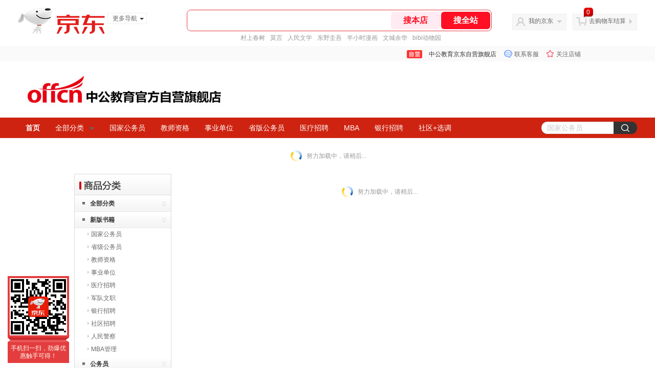

--- FILE ---
content_type: text/html; charset=utf-8
request_url: https://zhonggongjiaoyu.jd.com/view_search-426439-2743089-99-1-24-1.html
body_size: 29116
content:
<!--jd自营二级页面浏览202601261539-->
<!DOCTYPE html>
<html>
<head>
  <meta http-equiv="Content-Type" content="text/html; charset=utf-8" />
  <meta http-equiv="X-UA-Compatible" content="IE=edge,chrome=1">
  <!--JA统计-->
  <script>var jdpts=new Object();jdpts._st=new Date().getTime();</script>
  <meta content="中公教育京东自营旗舰店提供地方版正品商品的报价、促销、评论、导购、图片等信息,欢迎您再次光顾中公教育京东自营旗舰店" name="description">
  <meta content="地方版、中公教育京东自营旗舰店图书、京东" name="keywords">
  <title>
    			地方版,用户自定义方式,1 - 中公教育京东自营旗舰店京东
	  </title>
  <link rel="icon" href="//www.jd.com/favicon.ico" mce_href="//www.jd.com/favicon.ico" type="image/x-icon">

  
  <!-- LESS -->
  
  <!-- 新布局样式-->
  <link rel="stylesheet" href="//jscss.360buyimg.com/pc-shop-es/libs/normalize-css/normalize.css">
  <link rel="stylesheet" href="//jscss.360buyimg.com/pc-shop-es/css/common/layout.css">

  <!-- 头部公用 -->
  <link rel="stylesheet" type="text/css" href="//jscss.360buyimg.com/pc-shop-es/css/prev-version/??jshop.base.css?t=202509092150"/>
  <link type="text/css" rel="stylesheet" href="//jscss.360buyimg.com/static-common/??jdf/1.0.0/unit/ui-base/5.0.0/ui-base.css,jdf/1.0.0/unit/shortcut/5.0.0/shortcut.css,jdf/1.0.0/unit/global-header/5.0.0/global-header.css,jdf/1.0.0/unit/myjd/5.0.0/myjd.css,jdf/1.0.0/unit/nav/5.0.0/nav.css,jdf/1.0.0/unit/shoppingcart/5.0.0/shoppingcart.css,jdf/1.0.0/unit/global-footer/5.0.0/global-footer.css,jdf/1.0.0/unit/service/5.0.0/service.css">
  <link rel="stylesheet" type="text/css" href="//jscss.360buyimg.com/pc-shop-es/css//prev-version/??mall.base.css,mall.layout.css?t=202509092150"/>
  <link href="//storage.360buyimg.com/retail-mall/mall-common-component/prod/1.0.4/css/elevator.c708a4ea.css" rel="stylesheet" />
  <!-- dra init start -->
  <script>
    !function(){"use strict";!function(e,r,n,t){var o={pre_m:[],run:function(e){for(var r=arguments.length,n=new Array(r>1?r-1:0),t=1;t<r;t++)n[t-1]=arguments[t];o.pre_m.push({method:e,args:n})}};e[n]=o;var a=function(e,r){void 0===o[e]&&(o[e]=[]),o[e].push(r)};"addEventListener"in e&&"removeEventListener"in e&&(o.errorHandler=function(r){var n=(r=r||e.event).target||r.srcElement;n instanceof Element||n instanceof HTMLElement?a("s_err",r):a("err",r)},o.rejectionHandler=function(e){a("reject",e)},e.addEventListener("error",o.errorHandler,!0),e.addEventListener("unhandledrejection",o.rejectionHandler,!0)),"PerformanceLongTaskTiming"in e&&(o.entries=[],o.observer=new PerformanceObserver((function(e){o.entries=o.entries.concat(e.getEntries())})),o.observer.observe({entryTypes:["longtask"]}));var s=e.document.createElement("script");s.src=r,s.crossOrigin="anonymous",s.setAttribute("globalName".toLowerCase(),n),s.setAttribute("preCollect".toLowerCase(),t),e.document.getElementsByTagName("head")[0].appendChild(s)}(window,"//storage.360buyimg.com/dev-static/dra/probe-web/1.0.0/browser.js","dra","__dra_PreCollectedData__")}();
    if (window && window.dra && window.dra.run) {
      window.dra.run('init', {aid: '511cd248f24238f4c836384c0ecfc968'});
      window.dra.run('start');
    }
  </script>
  <!-- dra init end -->

  <script src="//jscss.360buyimg.com/static-common/jdf/lib/jquery-1.6.4.js?t=202509092150"></script>
  <script src="//jscss.360buyimg.com/pc-shop-es/libs/art-template/lib/template-web.js?t=202509092150"></script>
  <script src="//jscss.360buyimg.com/static-common/dist/isv/utils.min.js?t=202509092150"></script>
  <!--[if lte IE 7]><script type="text/javascript" src="//jscss.360buyimg.com/pc-shop-es/js/common/json2.js"></script><![endif]-->
  <script>
    window.pageConfig = { compatible: true, gridWideClass: 'root61',jdfVersion:'2.0.0' };
  </script>
  <script type="text/javascript" src="//jscss.360buyimg.com/static-common/??jdf/1.0.0/unit/base/5.0.0/base.js"> </script>
  <script type="text/javascript" src="//jscss.360buyimg.com/pc-shop-es/libs/??seajs-combo/dist/seajs-combo.js?t=202509092150"></script>

  <script type="text/javascript" src="//jscss.360buyimg.com/pc-shop-es/js/common-utils/??CookieUtils.js,lib-v1.js,JsonUtils.js,PrototypeUtils.js,draCustomReport.js?t=202509092150"></script>

  <script>
    var pcm = CookieUtil.getCookie("pcm");
    function isMobilePhone(){
      var shopId = "1000003840";
      if(pcm == 1){
        return;
      } else if(pcm == 2 ){ // M版
        window.location.href = "//shop.m.jd.com/?shopId=" + shopId;
      }

      var mFlag = window.location.hash;
      if(mFlag == '#m'){
        return;
      }
      var userAgent = navigator.userAgent;
      if(userAgent){
        userAgent = userAgent.toUpperCase();
        var mobilePhoneList = ["IOS","IPHONE","ANDROID","HARMONY","WINDOWS PHONE"];
        for(var i=0,len=mobilePhoneList.length;i<len;i++){
          if(userAgent.indexOf(mobilePhoneList[i])>-1){
            var cUrl = window.location.href;
            if(cUrl.indexOf('edition=pc') != -1){
              break;
            }
            var reg = /\/\/mall\.jd\.com\/index-(\d+)\.html/g,
                    result =cUrl.match(reg);
            if(result && result.length){
              window.location.href = "//shop.m.jd.com/?shopId=" + shopId;
              break;
            }
            var regDomain = /\/\/([\w-]+)\.jd\.com/g;
            result = cUrl.match(regDomain);
            if(result&&result.length){
              window.location.href = "//shop.m.jd.com/?shopId=" + shopId;
              break;
            }
          }
        }
      }
    }
    isMobilePhone();
  </script>

  <style id="J_ModuleCSS">
    .im{line-height:29px!important;}
    
.jAnnounce-108515 {background:#fff; overflow:hidden;}
.jAnnounce-108515 .jTitle{border:1px solid #DDDDDD; background:#F7F7F7; height:28px; line-height:28px; padding:0 8px; font-size:14px; overflow:hidden;}
.jAnnounce-108515 .jTitle a{color:#666;}
.jAnnounce-108515 .jTitleName{}
.jAnnounce-108515 .jTitleExtra{font-size:14px; font-weight:bold; float:right;}
.jAnnounce-108515 ul{padding:0 5px; border:1px solid #DDDDDD; border-top:0;}
.jAnnounce-108515 li{padding:8px 0; border-top:1px dotted #DEDEDE;}
.jAnnounce-108515 .jAd{padding:5px 0;}

.jSaleRank-109329 {background:#fff; overflow:hidden;}
.jSaleRank-109329 .jTitle{border:1px solid #DDDDDD; background:#F7F7F7; height:28px; line-height:28px; padding:0 8px; font-size:14px; overflow:hidden;}
.jSaleRank-109329 .jTitle a{color:#666;}
.jSaleRank-109329 .jTitleName{}
.jSaleRank-109329 .jTitleExtra{font-size:14px; font-weight:bold; float:right;}
.jSaleRank-109329 ul{padding:0 5px; margin-top:-1px; border:1px solid #DDDDDD; border-top:0;}
.jSaleRank-109329 li{}
.jSaleRank-109329 .jItem{position:relative; height:50px; padding:8px 0 8px 70px; zoom:1; border-top:1px dotted #DEDEDE;}
.jSaleRank-109329 .jNum{left:-3px;width:18px; height:18px; line-height:18px; background-image:url(//misc.360buyimg.com/product/skin/2012/i/newicon20130509.png); background-position:-256px -322px;text-align:center;color:#fff;font-size:10px;color:#ddd}
.jSaleRank-109329 .current .jNum{background-position:-232px -322px;color:#e4393c}
.jSaleRank-109329 .jNum, .jSaleRank-109329 .jPic{position:absolute; top:8px;}
.jSaleRank-109329 .jPic{left:15px; padding:0;}
.jSaleRank-109329 .jPic img{vertical-align:top;}
.jSaleRank-109329 .jPic img.err-product{background:url(//misc.360buyimg.com/lib/skin/e/i/error-jd.gif) no-repeat 50% 50%;}
.jSaleRank-109329 .jPic a{width:50px; height:50px; display:block; margin:0 auto;}
.jSaleRank-109329 .jGoodsInfo{}
.jSaleRank-109329 .jDesc{height:32px; line-height:1.3; font-size:12px; overflow:hidden;}
.jSaleRank-109329 .jDesc a{color:#333;}
.jSaleRank-109329 .jDesc a:hover{text-decoration:underline; color:#cc0000;}
.jSaleRank-109329 .jPrice{}
.jSaleRank-109329 .jPrice span{display:inline-block; *display:inline; *zoom:1; vertical-align:middle;}
.jSaleRank-109329 .jPrice .jsNumNo{text-decoration:none;}
.jSaleRank-109329 .jdPrice{font-size:0; font-weight:bold;}
.jSaleRank-109329 .jdPrice .jRmb{font-size:12px; line-height:normal; color:#cc0000;}
.jSaleRank-109329 .jdPrice .jText{font-size:12px; color:#666;}
.jSaleRank-109329 .jdPrice .jdNum{font-size:12px; line-height:normal; color:#cc0000;}
.jSaleRank-109329 .jdPrice .jdNumNo{font-size:12px;}
.jSaleRank-109329 .d-price-free .jRmb {
    display: none;
}

.sh-head-menu-922476 ul,
.sh-head-menu-922476 ol,
.sh-head-menu-922476 dl,
.sh-head-menu-922476 li,
.sh-head-menu-922476 dt,
.sh-head-menu-922476 dd {
margin: 0;
padding: 0;
list-style: none;
}
.sh-head-menu-922476 .sh-hd-container {
background-color: #fff;
}
.sh-head-menu-922476 a {
text-decoration: none;
color: #666666;
}
.sh-head-menu-922476 {
width: 100%;
}
.sh-head-menu-922476 .sh-hd-wrap {
font: 14px/1.5 '\5fae\8f6f\96c5\9ed1', Arial, sans-serif;
position: relative;
margin: 0 auto;
height: 40px;
font-size: 14px;
color: #333;
width: 1210px;
}
.sh-head-menu-922476 .menu-list {
width: 100%;
height: 40px;
list-style: none;
}
.sh-head-menu-922476 .mc {
overflow: visible;
}
.sh-head-menu-922476 .menu-list .menu {
float: left;
line-height: 24px;
height: 24px;
padding: 8px 0;
border-radius: 12px;
}
.sh-head-menu-922476 .menu-list .menu:hover .arrow,
.sh-head-menu-922476 .menu-list .menu .hover .arrow {
font-size: 0;
line-height: 0;
height: 0;
width: 0;
border-top: 0;
border-left: 5px dashed transparent;
border-right: 5px dashed transparent;
border-bottom: 5px solid #fff;
}
.sh-head-menu-922476 .menu-list .menu:hover .main-link,
.sh-head-menu-922476 .menu-list .menu .hover .main-link {
color: #fff !important;
background-color: #333;
}
.sh-head-menu-922476 .menu-list .menu .main-link {
position: relative;
z-index: 4;
display: block;
padding: 0 15px;
color: #333;
border-radius: 12px;
}
.sh-head-menu-922476 .menu-list .menu .home-link {
font-weight:bold;
}
.sh-head-menu-922476 .menu-list .menu .arrow {
display: inline-block;
*display: inline;
*zoom: 1;
vertical-align: middle;
margin-left: 10px;
font-size: 0;
line-height: 0;
height: 0;
width: 0;
border-bottom: 0;
border-left: 5px dashed transparent;
border-right: 5px dashed transparent;
border-top: 5px solid #666;
}
.sh-head-menu-922476 .menu-list .menu .sub-menu-wrap {
display: none;
position: absolute;
left: 0;
top: 39px;
right: 0;
z-index: 99;
padding: 20px 40px;
border: 1px solid #bebab0;
background-color: rgba(247, 242, 234, 0.9);
}
.sh-head-menu-922476 .menu-list .menu .sub-menu-wrap .sub-pannel {
float: left;
padding: 0;
_display: inline;
}
.sh-head-menu-922476 .menu-list .menu .sub-menu-wrap .sub-title {
margin-bottom: 13px;
height: 54px;
line-height: 54px;
border-bottom: dashed 1px #c9c9c9;
padding: 0 20px;
}
.sh-head-menu-922476 .menu-list .menu .sub-menu-wrap .sub-list {
padding: 0 20px;
}
.sh-head-menu-922476 .menu-list .menu .sub-menu-wrap .sub-title .sub-tit-link {
font-size: 14px;
font-weight: bold;
color: #333;
line-height: 24px;
display: inline-block;
height: 24px;
padding: 0 10px;
margin-left: -10px;
border-radius: 12px;
min-width: 74px;
}
.sh-head-menu-922476 .menu-list .menu .sub-menu-wrap .sub-title .sub-tit-link:hover {
border: solid 1px #e4393c;
color: #e4393c;
}
.sh-head-menu-922476 .menu-list .menu .sub-menu-wrap .leaf {
font-size: 12px;
height: 26px;
line-height: 26px;
}
.sh-head-menu-922476 .menu-list .menu .sub-menu-wrap .leaf .leaf-link:hover {
color: #c81623;
}
.sh-head-menu-922476 .menu-list .menu .sub-menu-wrap .all-goods-wrap {
clear: both;
padding-left: 20px;
}
.sh-head-menu-922476 .menu-list .menu .sub-menu-wrap .all-goods-wrap .all-goods-link {
font-weight: bold;
padding-left: 20px;
border: solid 1px #666;
border-radius: 12px;
height: 24px;
line-height: 24px;
padding: 0 10px;
}
.sh-head-menu-922476 .menu-list .menu:hover .sub-menu-wrap {
display: block;
}
.sh-head-menu-922476 .menu-list .menu .all-goods-link-wrap {
clear: both;
padding: 23px 20px 0;
}
.sh-head-menu-922476 .menu-list .menu .all-goods-link {
display: inline-block;
border: solid 1px #666;
height: 24px;
line-height: 24px;
border-radius: 12px;
padding: 0 10px;
margin-left: -10px;
font-weight:bold;
color: #000;
}
.sh-head-menu-922476 .s-form {
position: absolute;
top: 8px;
right: 0;
}
.sh-head-menu-922476 .s-form .s-inp {
padding: 0 0 0 10px;
width: 130px;
line-height: 22px;
height: 22px;
background-color: #ffffff;
color: #c9c9c9;
vertical-align: top;
outline: none;
border: solid 1px #e1e1e1;
border-top-left-radius: 11px;
border-bottom-left-radius: 11px;
}
.sh-head-menu-922476 .s-form .s-submit {
margin-left: -5px;
padding: 0 10px;
border: 0;
height: 24px;
width: 46px;
cursor: pointer;
border-top-right-radius: 11px;
border-bottom-right-radius: 11px;
background:#333 url("//img13.360buyimg.com/cms/jfs/t3121/284/4170076300/1201/43e1ad98/583543d4Nc7e0c1a4.png") no-repeat center;
}

.pop_category-401022 .allsort_dp{ border:1px solid #dbdbdb;}
.pop_category-401022 .allsort_dp {margin-bottom:10px; width:188px;}
.pop_category-401022 .allsort_dp h3{text-indent:-1000px;overflow:hidden;background:url(//misc.360buyimg.com/pop-shop/201007/msic/skin/i/bg.gif) -262px 0;height:41px}
.pop_category-401022 .allsort_dp ul li h5{background:url(//misc.360buyimg.com/pop-shop/201007/msic/skin/i/s_bg.jpg);height:32px;line-height:32px;position:relative;cursor:pointer}
.pop_category-401022 .allsort_dp ul li h5 s{background:url(//misc.360buyimg.com/pop-shop/201007/msic/skin/i/bg.gif) -461px 0;width:5px;height:5px;float:left;margin:13px 10px 0 15px; font-size:12px;}
.pop_category-401022 .allsort_dp ul li h5 a{ color:#333; width:140px; overflow:hidden; display:block; height:30px}
.pop_category-401022 .allsort_dp ul li b,.allsort_dp ul li.hides b{background:url(//misc.360buyimg.com/pop-shop/201007/msic/skin/i/bg.gif) -453px -10px;width:7px;height:9px;position:absolute;top:12px;right:10px}
.pop_category-401022 .allsort_dp ul li.show b{background:url(//misc.360buyimg.com/pop-shop/201007/msic/skin/i/bg.gif) -453px 0;}
.pop_category-401022 .tree li ul li{padding-left:25px;height:25px;line-height:25px; width:150px; overflow:hidden}
.pop_category-401022 .tree li ul li s{background:url(//misc.360buyimg.com/pop-shop/201007/msic/skin/i/bg.gif) -467px 0;width:3px;height:5px;float:left;margin:9px 4px 0 0}

.single-place{position:absolute;bottom:0;left:0;}
[style*="2147483647"] div[hui-mod] {display: none !important;}
.j-attent-dialog-wrap{display: none;}
.sh-brand-wrap-630128 {
font: 14px/1.5 '\5fae\8f6f\96c5\9ed1', Arial, sans-serif;
height: 110px;
overflow:hidden;
position:relative;
transform: scale(1);
}
.sh-brand-wrap-630128 img {
vertical-align: middle;
}
.sh-brand-wrap-630128 .sh-brand {
position: relative;
margin: 0 auto;
width: 990px;
overflow:hidden;
}
.sh-brand-wrap-630128 .sh-hot-container {
    position: absolute;
    width: 1920px;
    text-align: center;
    left: 50%;
    margin-left: -960px;
    height: 110px;
    overflow: hidden;
}
.sh-brand-wrap-630128 .sh-hot-container .sh-hot-content {
    display: inline-block;
    width: fit-content;
    position: relative;
}
.sh-brand-wrap-630128 .sh-hot-container .hot-link{
    display: 'inline-block';
    position:absolute;
}
.sh-brand-wrap-630128 .sh-brand .shop-name-box {
position: absolute;
top: 50%;
margin-top: -30px;
height: 60px;
left: 190px;
vertical-align: top;
}
.sh-brand-wrap-630128 .sh-brand .shop-name-box .shop-name{
font-size: 18px;
color: #333;
}
.sh-brand-wrap-630128 .sh-brand .shop-logo-box {
position: absolute;
top: 50%;
margin-top: -40px;
}
.sh-brand-wrap-630128 .sh-hot-wrap img {
width: 180px;
height: 60px;
}
.sh-brand-wrap-630128 .sh-brand .hot-link {
display: 'inline-block';
position:absolute;
}
.sh-brand-wrap-630128 .sh-brand .coupons {
position: absolute;
right: 0;
top: 50%;
margin-top: -28px;
}
.sh-brand-wrap-630128 .sh-brand .coupons .coupon {
float: left;
margin-left: 10px;
}
.sh-brand-wrap-630128 .sh-brand .follow-me {
display: inline-block;
*display: inline;
*zoom: 1;
padding-left: 24px;
width: 47px;
height: 23px;
line-height: 23px;
color: #000;
font-size: 12px;
background: url([data-uri]) 0 0 no-repeat;
}
.sh-brand-wrap-630128 .sh-brand .follow-me:hover {
background-position: 0 -33px;
}
.sh-brand-wrap-630128 .sh-brand .for-light-bg {
color: #fff;
background-position: 0 -66px;
}
.sh-brand-wrap-630128 .sh-brand .m-search {
position: absolute;
right: 0;
top: 50%;
margin-top: -32px;
height: 64px;
}
.sh-brand-wrap-630128 .sh-brand .m-search .m-kw {
margin-right: -6px;
padding-left: 5px;
width: 164px;
height: 32px;
vertical-align: top;
border: 2px solid #000;
}
.sh-brand-wrap-630128 .sh-brand .m-search .m-submit {
padding: 0 15px;
border: 0;
height: 38px;
vertical-align: top;
background-color: #000;
color: #fff;
cursor: pointer;
}
.sh-brand-wrap-630128 .sh-brand .m-search .m-hw {
padding-top: 5px;
font-size: 12px;
}
.sh-brand-wrap-630128 .sh-brand .m-search .m-hw .hw-link {
margin-right: 10px;
color: #666;
}
.sh-brand-wrap-630128 .sh-brand .for-black-bg .m-kw {
border-color: #b1191a;
}
.sh-brand-wrap-630128 .sh-brand .for-black-bg .m-submit {
background-color: #b1191a;
}
.sh-brand-wrap-630128 .sh-brand .for-black-bg .m-hw .hw-link {
color: #fff;
}
.sh-brand-wrap-630128 .userDefinedArea {
 margin: 0 auto;
}

/*左右栏布局*/
.right-left-mid-lay{overflow:hidden;zoom:1;}
.right-left-left{width:190px;float:left;overflow:hidden;height:200px;margin-right:7px;padding-bottom:12px;position:relative;}
.right-left-right-extra{float:right;width:789px;overflow:hidden;position:relative;padding-bottom:10px;height:200px;}
.right-left-place{position:absolute;bottom:0;left:0;}
/*左右栏布局*/
.user-jSearchList-401682 {font-family:Verdana, Geneva, sans-serif; background:#fff;}
.user-jSearchList-401682 .jModulesTitle{height:32px; line-height:32px; padding:0 10px; background:#f3f3f3; background:-moz-linear-gradient(top, #ffffff, #f3f3f3); background:-webkit-gradient(linear, 0 0, 0 bottom, from(#ffffff), to(#f3f3f3)); background:-o-linear-gradient(top, #ffffff, #f3f3f3); filter:progid:DXImageTransform.Microsoft.gradient(startColorstr='#ffffff', endColorstr='#f3f3f3'); font-size:12px; font-weight:bold;}
.user-jSearchList-401682 .jModulesTitle em{font-size:14px; font-weight:bold; color:#CC3300; margin-right:5px;}
.user-jSearchList-401682 ul{width:100%; overflow:hidden;}
.user-jSearchList-401682 li{float:left;width:240px; padding:0 10px; margin:10px 0;  border:dotted 1px #fff; border-top:dotted 1px #ddd; overflow:hidden; position:relative; _zoom:1;}
.user-jSearchList-401682 li.jCurrent{border:solid 1px #ddd; padding:0 10px; box-shadow:0 0 8px #ddd;}
.user-jSearchList-401682 .jItem{height:auto;}
.user-jSearchList-401682 .jPic{text-align:center; background:#fff; _height:100%;}
.user-jSearchList-401682 .jPic a{display:block; height:220px; padding:10px 0 5px;}
.user-jSearchList-401682 .jPic img{vertical-align:top;}
.user-jSearchList-401682 .jPic img.err-product{background: url("//misc.360buyimg.com/lib/skin/e/i/error-jd.gif") no-repeat scroll 50% 50% transparent;}

.user-jSearchList-401682 .e-attention{display:none; cursor:pointer;}
.user-jSearchList-401682 li.jCurrent .e-attention, .user-jSearchList-401682 .e-attention.current{padding:5px; font-size:12px; color:#fff; position:absolute; top:0; right:0; background:#000; opacity:0.5; filter:progid:DXImageTransform.Microsoft.alpha(opacity=50); display:block;}
.user-jSearchList-401682 li.jCurrent .e-attention:hover{opacity:1; filter:progid:DXImageTransform.Microsoft.alpha(opacity=100);}

.user-jSearchList-401682 .btn-coll{display:none; height:auto; line-height:normal; cursor:pointer;}
.user-jSearchList-401682 li.jCurrent .btn-coll{padding:5px; font-size:12px; color:#fff; position:absolute; top:0; right:0; background:#000; opacity:0.5; filter:progid:DXImageTransform.Microsoft.alpha(opacity=50); display:block;}
.user-jSearchList-401682 li.jCurrent .btn-coll:hover{opacity:1; filter:progid:DXImageTransform.Microsoft.alpha(opacity=100);}

.user-jSearchList-401682 .jScroll{height:29px; margin-bottom:10px; overflow:hidden;}
.user-jSearchList-401682 .jScrollPrev.jCurrent{background-position:-34px -126px; cursor:not-allowed;}
.user-jSearchList-401682 .jScrollPrev{background-position:0 -126px; margin-right:2px;}
.user-jSearchList-401682 .jScrollNext{background-position: -17px -126px;}
.user-jSearchList-401682 .jScrollNext.jCurrent{background-position:-51px -126px; cursor:not-allowed;}
.user-jSearchList-401682 .jScrollBtn{display:none; float:left; height:29px; text-indent:-9999px; width:16px;}
.user-jSearchList-401682 .jScrollBtn{background-image:url("//misc.360buyimg.com/201007/skin/df/i/20130606B.png"); background-repeat:no-repeat;}
.user-jSearchList-401682 .jScrollWrap{float:left; height:29px; overflow:hidden; position:relative; width:186px;}
.user-jSearchList-401682 .jScrollWrap ul{position:absolute; top:0;}
.user-jSearchList-401682 .jScrollWrap li{width:31px !important; height:31px; float:left; margin:0 !important; padding:0; border:0;}
.user-jSearchList-401682 .jScrollWrap li a{float:left; border:solid 1px #ddd; padding:1px;}
.user-jSearchList-401682 .jScrollWrap li a img{height:25px; height:25px;}
.user-jSearchList-401682 .jScrollWrap li.jCurrent a{border:1px solid #E4393C;width:25px !important;}
.user-jSearchList-401682 .jBtnArea {
    margin-top: 5px;
}
.user-jSearchList-401682 .jBtnArea a {
    float: left;
    width: 100px;
    height: 24px;
    line-height: 24px;
    text-align: center;
    font-size: 16px;
    font-weight: bold;
    color: #fff;
    background: #ed1c24;
    cursor: pointer;
}
.user-jSearchList-401682 .jGoodsInfo{margin-bottom:10px; overflow:hidden;position: relative;zoom: 1;}

.user-jSearchList-401682 .jDesc{height:32px; _height:32px; line-height:1.3; overflow:hidden; margin-bottom:5px;}
.user-jSearchList-401682 .jDesc a{font-size:12px; text-decoration:none;}
.user-jSearchList-401682 .jSlogan{color:#008700;}
.user-jSearchList-401682 .jPrice{overflow:hidden; height:20px;}
.user-jSearchList-401682 .jdPrice{font-size:14px; font-weight:bold; color:#E4393C;}
.user-jSearchList-401682 .d-price-free .jRmb{ display: none}
.user-jSearchList-401682 .jdPrice .jdNum{}
.user-jSearchList-401682 .jdPrice .jdStages {
    background: url(//img11.360buyimg.com/cms/jfs/t10759/204/2085617648/1012/751d32c6/59ef0adeNb99d5c49.png) no-repeat right center;
    display: inline-block;
    width: 54px;
    height: 16px;
    padding-left: 5px;
    color: #fff;
    text-align: center;
    vertical-align: top;
}
.user-jSearchList-401682 .jdPrice .jdNumNo{font-size:12px;}

.user-jSearchList-401682 .jExtra{height:16px; line-height:16px; overflow:hidden; padding:2px 0;}
.user-jSearchList-401682 .jExtra a{color:#005AA0; float:left; margin-top:1px; display: none;}
.user-jSearchList-401682 .jExtra span{float:left; height:15px; overflow:hidden;}
.user-jSearchList-401682 .star{margin-right:5px;}
.user-jSearchList-401682 .star .star-white{background:url("//misc.360buyimg.com/201007/skin/df/i/20130606B.png") no-repeat scroll 0 -70px transparent; width:76px;}
.user-jSearchList-401682 .star .star-yellow{background:url("//misc.360buyimg.com/201007/skin/df/i/20130606B.png") no-repeat scroll 0 -86px #FFFFFF; position:relative; z-index:1;}
.user-jSearchList-401682 .star .h1{width:15px;}
.user-jSearchList-401682 .star .h2{width:30px;}
.user-jSearchList-401682 .star .h3{width:45px;}
.user-jSearchList-401682 .star .h4{width:60px;}
.user-jSearchList-401682 .star .h5{width:76px;}

.user-jSearchList-401682 .jPage{padding:5px 10px; background:#fff; text-align:right; overflow:hidden; clear:both; font-size:14px;}
.user-jSearchList-401682 .jPage em{font-style:normal; font-weight:bold; margin-right:10px;}
.user-jSearchList-401682 .jPage a{margin:0 3px; color:#005aa0; border:solid 1px #ccc; padding:3px 8px; display:inline-block; *display:inline; zoom:1;}
.user-jSearchList-401682 .jPage .current{font-weight:bold; color:#FF6600; border:solid 1px #fff;}
.user-jSearchList-401682 .jPage a:hover{text-decoration:underline;}
.user-jSearchList-401682 .jTab{overflow:hidden; padding:10px 10px 0 10px; border-bottom:solid 1px #cecece; _height:100%;}
.user-jSearchList-401682 .jTab a, .user-jSearchList-401682 .jTab .current{padding:4px 15px; text-align:center; display:block; border:solid 1px #cecece; border-bottom:0; color:#333; float:left; margin-right:8px; font-size:14px; font-weight:bold; background:#f6f6f6; background:-moz-linear-gradient(top, #ffffff, #f6f6f6); background:-webkit-gradient(linear, 0 0, 0 bottom, from(#ffffff), to(#f6f6f6)); background:-o-linear-gradient(top, #ffffff, #f6f6f6); filter:progid:DXImageTransform.Microsoft.gradient(startColorstr='#ffffff', endColorstr='#f6f6f6');
    -moz-border-radius:3px; -khtml-border-radius:3px; -webkit-border-radius:3px; border-radius:3px; border-bottom-left-radius:0; border-bottom-right-radius:0;}
.user-jSearchList-401682 .jTab a:hover, .user-jSearchList-401682 .jTab .current{color:#fff; border:solid 1px #c60001; border-bottom:0; background:#be0000; background:-moz-linear-gradient(top, #e00000, #be0000); background:-webkit-gradient(linear, 0 0, 0 bottom, from(#e00000), to(#be0000)); background:-o-linear-gradient(top, #e00000, #be0000); filter:progid:DXImageTransform.Microsoft.gradient(startColorstr='#e00000', endColorstr='#be0000');}
.user-jSearchList-401682 .jMessageError{background:#fffdee; font-size:14px; font-weight:bold; padding:15px 10px;}
.user-jSearchList-401682 .jMessageError em{color:#dc0000; font-weight:bold;}
.user-jSearchList-401682 .jTab .current.up em{background:url(//misc.360buyimg.com/pop-shop/201007/misc/skin/i/icon.gif) repeat scroll 0 -10px transparent; display:inline-block; *display:inline; zoom:1; height:10px; margin-right:5px; width:10px; overflow:hidden; vertical-align:middle;}
.user-jSearchList-401682 .jTab .current.down em{background:url(//misc.360buyimg.com/pop-shop/201007/misc/skin/i/icon.gif) repeat scroll -10px -10px transparent; display:inline-block; *display:inline; zoom:1; height:10px; margin-right:5px; width:10px; overflow:hidden; vertical-align:middle;}


.jSearch-108495 {overflow:hidden; clear:both;}
.jSearch-108495 .mc{border:solid 1px #dfdfdf; background:#eeeeee; background:-moz-linear-gradient(top, #dfdfdf, #eeeeee); background:-webkit-gradient(linear, 0 0, 0 bottom, from(#dfdfdf), to(#eeeeee)); background:-o-linear-gradient(top, #dfdfdf, #eeeeee); filter: progid:DXImageTransform.Microsoft.gradient(startColorstr='#dfdfdf', endColorstr='#eeeeee'); padding-right:10px;}
.jSearch-108495 .jSearchArea{background:url(//img11.360buyimg.com/cms/g12/M00/03/14/rBEQYVGLE2MIAAAAAAANe5birlMAAAtbwFZnKcAAA2T055.png) right bottom no-repeat;  _filter:progid:DXImageTransform.Microsoft.AlphaImageLoader(src='//img11.360buyimg.com/cms/g12/M00/03/14/rBEQYVGLE2MIAAAAAAANe5birlMAAAtbwFZnKcAAA2T055.png'); _background-image:none; padding:12px 10px; overflow:hidden;}
.jSearch-108495 .jSearchInput{overflow:hidden; float:left;}
.jSearch-108495 input{float:left;}
.jSearch-108495 .inputSmall, .jSearch-108495 .inputMiddle{color:#999; background:#fff; height:24px; line-height:24px; padding:3px 0; text-indent:5px; font-size:14px; border:solid 1px #dfdfdf;}
.jSearch-108495 .inputSmall{width:80px; margin:0 10px;}
.jSearch-108495 .inputMiddle{width:200px;}
.jSearch-108495 input.current{color:#333;}
.jSearch-108495 .jPriceArea{float:left;}
.jSearch-108495 .jText{float:left; margin-top:8px;}
.jSearch-108495 .jWeb{float:left;}
.jSearch-108495 .jWeb input{margin:10px 3px 0 0; *margin-top:7px;}
.jSearch-108495 button{border:none; width:73px; font-size:14px; font-weight:bold; letter-spacing:4px; cursor:pointer; color:#fff; line-height:32px; height:32px; overflow:hidden; float:left; margin-left:10px; background:#dd2b2f; background:-moz-linear-gradient(top, #e33c40, #dd2b2f); background:-webkit-gradient(linear, 0 0, 0 bottom, from(#e33c40), to(#dd2b2f)); background:-o-linear-gradient(top, #e33c40, #dd2b2f); filter:progid:DXImageTransform.Microsoft.gradient(startColorstr='#e33c40', endColorstr='#dd2b2f'); -moz-border-radius:3px; -khtml-border-radius:3px; -webkit-border-radius:3px; border-radius:3px;}
.jSearch-108495 button:hover{background:#e43638; background:-moz-linear-gradient(top, #ef4e50, #e43638); background:-webkit-gradient(linear, 0 0, 0 bottom, from(#ef4e50), to(#e43638)); background:-o-linear-gradient(top, #ef4e50, #e43638); filter:progid:DXImageTransform.Microsoft.gradient(startColorstr='#ef4e50', endColorstr='#e43638');}
.jSearch-108495 button em{background:url(//img12.360buyimg.com/cms/g12/M00/03/17/rBEQYFGLQPgIAAAAAAACVnsk2AIAAAurgHDHnAAAAJ9472.png); _filter:progid:DXImageTransform.Microsoft.AlphaImageLoader(src='//img12.360buyimg.com/cms/g12/M00/03/17/rBEQYFGLQPgIAAAAAAACVnsk2AIAAAurgHDHnAAAAJ9472.png'); _background-image:none; margin-right:2px; width:20px; height:21px;}
.jSearch-108495 button em, .jSearch-108495 button span{display:inline-block; *display:inline; *zoom:1; vertical-align:middle;}
button::-moz-focus-inner{border:0; padding:0; margin:0;}
.jSearch-108495 .jHotwords{margin:8px 0 0 10px; float:left; color:#888;}
.jSearch-108495 .jHotwords a{margin:0 5px; white-space:nowrap; color:#888;}
.jSearch-108495 .jHotwords a:hover{text-decoration:underline;}


  </style>

  <!-- 业务相关 -->
  <link rel="stylesheet" type="text/css" href="//jscss.360buyimg.com/pc-shop-es/css/prev-version/??product-attention.css"/>
  <script type="text/javascript">
    seajs.use(['jdf/1.0.0/unit/globalInit/5.0.0/globalInit'],function(globalInit){
      globalInit();
    });
  </script>
  </head>

<body>
<input type="hidden"  id="JSHOP_CHANNEL_FLAG" value="jd"/>
<input type="hidden" value="426439" id="pageInstance_appId"/>
<input type="hidden" value="21345791" id="pageInstance_id"/>
<input type="hidden" id="vender_id" value="1000003840" />
<input type="hidden" id="shop_id" value="1000003840" />
<input type="hidden" id="use3DShop" value="" />
<input type="hidden" id="url3d" value="" />
<input type="hidden" id="hkFlag" value="false" />
<input type="hidden" id="mallType" value=" 3 " />
<input type="hidden" id="mainCategoryId" value="1713">
<input type="hidden" id="pinpai_brandId" value="0"/>
<input type="hidden" id="tb_id" value="0"/>
<input type="hidden" id="partition_vender" value="1000014286,1000010481,1000008901,1000010461"/>


<!-- 静态资源相关 -->
<input type="hidden"  id="moduleScript" value='<script type="text/javascript" src="/jm.htm?js=/misc/js/module/goods_sort/sort.js,/misc/js/module/shop_search/shopsearch.js,/misc/js/module/shop_search/shopsearchV2.js&t=202509092150"></script>'/>
<input id="resourcePath" type="hidden" value="//jscss.360buyimg.com/pc-shop-es"/>
<input id="timestamp" type="hidden" value="202509092150"/>
<input id="testSidebar" type="hidden" value="test"/>

<div class="d-pad">
    <script type="text/javascript" src="//storage.360buyimg.com/jsresource/risk/handler.js"></script>
<script  type="text/javascript" src="//storage.360buyimg.com/webcontainer/js_security_v3_0.1.5.js"></script>
<script  type="text/javascript">window.ParamsSign=ParamsSign;</script>
<link rel="stylesheet"
	href="//storage.360buyimg.com/retail-mall/mall-common-component/pre/1.0.4/css/shortcutNew.a19ad2f9.css">
<script type="text/javascript" src="//storage.360buyimg.com/retail-mall/lib/emiter.js"></script>
<script
	src="//storage.360buyimg.com/retail-mall/mall-common-component/pre/1.0.4/js/shortcutNew.a19ad2f9.js"></script>
<div id="shortcut"></div>
<script>


	// 调用commonComponentShortcut初始化shortcut
	window.commonComponentShortcut('shortcut', {
		pageId: 'mall_jd_com',
		appId: 'mall_jd_com',
		enableA11y: true,
		enableQySwitch: false,
		enableMainSwitch: true,
		enableLoginPop: true,
		transparentBackground: false,
		whiteFont: false,
                enableQueryCart: false,
		className: 'jd-main-shortcut'
	})
</script>

<!--shortcut start-->

<div id="o-header-2013"><div id="header-2013" style="display:none;"></div></div>
<!--shortcut end-->
<script charset='utf-8' type="text/javascript" src="//static.360buyimg.com/item/assets/oldman/wza1/aria.js?appid=bfeaebea192374ec1f220455f8d5f952"></script>
<style>
#ttbar-mycity .dorpdown-layer .areamini_inter:last-of-type{
    display:none;
  }
  .jdmcc-topbar .jdmcc-topbar-wrapper {
        box-sizing: content-box;
        width: auto;
  }
</style>

  <div id="o-header-2013">
    <div id="header-2013" class="w">
        <div class="ld" id="logo-2013"><a hidefocus="true" href="//www.jd.com/" clstag="jshopmall|keycount|sv9"><img width="170" height="60" alt="京东" src="//misc.360buyimg.com/lib/img/e/logo-201305-c.png"></a><dl id="navmore"><dt>更多导航<s class="deco-01"></s></dt><dd><a href="//fashion.jd.com">服装城</a></dd><dd><a href="//channel.jd.com/chaoshi.html">食品</a></dd><dd><a href="//jr.jd.com/">金融</a></dd></dl></div>
    <script type="text/javascript">$(function(){$("#navmore").hover(function(){$(this).addClass("hover")},function(){$(this).removeClass("hover")})});</script>
        <!--logo end-->
        <div id="search-2013">
            <div class="i-search ld">
                <ul class="hide" id="shelper">
                </ul>
                <div class="form">
                    <input type="text" onkeydown="javascript:if(event.keyCode==13) search('key01');" autocomplete="off" id="key01" accesskey="s" class="text">
                    <input type="button" onclick="search('key01');return false;" class="button" value="搜全站" clstag="jshopmall|keycount|sv10">
          <input type="button" class="button01" value="搜本店" clstag="jshopmall|keycount|sv11">
                </div>
            </div>
            <div id="hotwords"></div>
        </div>
        <!--search end-->
        <div id="my360buy-2013">
            <dl>
                <dt class="ld"><s></s><a href="//home.jd.com/" clstag="jshopmall|keycount|sv12">我的京东</a><b></b></dt>
                <dd>
                    <div class="loading-style1"><b></b>加载中，请稍候...</div>
                </dd>
            </dl>
        </div>
        <!--my360buy end-->
        <div id="settleup-2013">
            <dl>
                <dt class="ld"><s></s><span class="shopping"><span id="shopping-amount">20</span></span><a id="settleup-url" href="//cart.jd.com/cart/cart.html" clstag="jshopmall|keycount|sv13">去购物车结算</a> <b></b> </dt>
                <dd>
                    <div class="prompt">
                        <div class="loading-style1"><b></b>加载中，请稍候...</div>
                    </div>
                </dd>
            </dl>
        </div>
        <!--settleup end-->
    </div>
    <!--header end-->
</div>
<style>
.root61 #search-2013 {
    width: 610px;
    padding-right: 26px;
}
#search-2013 .i-search {
    height: 40px;
    border: 1px solid #E4393C;
    border-radius: 8px;
    width: 594px;
    }
.root61 #search-2013 .i-search {
    width: 594px;
}
#search-2013 .form {
    border-radius: 8px;
    height: 40px;
}
.root61 #search-2013 .text {
    width: 390px;
    line-height: 30px;
    height:30px;

}
#search-2013 .text:focus {
    background-color: #fcfcfc;

    box-shadow: none;    
}
#search-2013 .button01 {
    height: 34px;
    position: absolute;
    margin-top: 3px;
    cursor: pointer;
    margin-left: -2px;
    color: #ff0f23;
    background: #ffebf1;
    border: none;
    font-size: 16px;
    font-weight: 600;
    cursor: pointer;
    font-family: PingFang SC;
    width: 96px;
    text-align: center;
    border-radius: 6px;
}
#search-2013 .button {
    position: absolute;
    color: #fff;
    background: #ff0f23;
    width: 96px;
    height: 34px;
    border: none;
    font-size: 16px;
    font-weight: 600;
    cursor: pointer;
    z-index: 2;
    font-family: PingFang SC;
    border-radius: 6px;
    margin-top: 3px;
    margin-right: 2px;
    right: 0;
}
</style>
<!-- header end -->


  </div>


<script type="text/javascript">
  (function(){
    $('.button01').click(function(){
      var key = jQuery.trim($('#key01').val()),
              url = "//mall.jd.com/view_search-" + 426439 + '-' + 1000003840 + '-' + 1000003840 + '-0-0-0-0-1-1-60.html';

      key = encodeURIComponent(encodeURIComponent(key));

      if(key!='') {
        url += '?keyword=' + key;
      }
      location.href = url;
    });
  })();
</script>
<div id="J-mall-header" style="height:30px;"></div>

<!-- 品牌街今日最招牌 view-->

<!-- JSHOP店铺页面内容 -->
<div class="layout-container">
    <div class="layout-main" isfixed="0" >
    
        
        		<div >
        <div class="J_LayoutWrap d-layout-wrap layout-auto " name="新布局_通栏布局（100%）" id="251169553" prototypeId="42" area="head" layout_name="insertLayout" >
                      <div class="d-layout-row d-clearfix">
                <div class="J_LayoutArea d-layout" data-region="main">
                    <style type="text/css">
[style*="2147483647"] div[hui-mod] {display: none !important;}
.j-attent-dialog-wrap{display: none;}
.sh-brand-wrap-630128 {
font: 14px/1.5 '\5fae\8f6f\96c5\9ed1', Arial, sans-serif;
height: 110px;
overflow:hidden;
position:relative;
transform: scale(1);
}
.sh-brand-wrap-630128 img {
vertical-align: middle;
}
.sh-brand-wrap-630128 .sh-brand {
position: relative;
margin: 0 auto;
width: 990px;
overflow:hidden;
}
.sh-brand-wrap-630128 .sh-hot-container {
    position: absolute;
    width: 1920px;
    text-align: center;
    left: 50%;
    margin-left: -960px;
    height: 110px;
    overflow: hidden;
}
.sh-brand-wrap-630128 .sh-hot-container .sh-hot-content {
    display: inline-block;
    width: fit-content;
    position: relative;
}
.sh-brand-wrap-630128 .sh-hot-container .hot-link{
    display: 'inline-block';
    position:absolute;
}
.sh-brand-wrap-630128 .sh-brand .shop-name-box {
position: absolute;
top: 50%;
margin-top: -30px;
height: 60px;
left: 190px;
vertical-align: top;
}
.sh-brand-wrap-630128 .sh-brand .shop-name-box .shop-name{
font-size: 18px;
color: #333;
}
.sh-brand-wrap-630128 .sh-brand .shop-logo-box {
position: absolute;
top: 50%;
margin-top: -40px;
}
.sh-brand-wrap-630128 .sh-hot-wrap img {
width: 180px;
height: 60px;
}
.sh-brand-wrap-630128 .sh-brand .hot-link {
display: 'inline-block';
position:absolute;
}
.sh-brand-wrap-630128 .sh-brand .coupons {
position: absolute;
right: 0;
top: 50%;
margin-top: -28px;
}
.sh-brand-wrap-630128 .sh-brand .coupons .coupon {
float: left;
margin-left: 10px;
}
.sh-brand-wrap-630128 .sh-brand .follow-me {
display: inline-block;
*display: inline;
*zoom: 1;
padding-left: 24px;
width: 47px;
height: 23px;
line-height: 23px;
color: #000;
font-size: 12px;
background: url([data-uri]) 0 0 no-repeat;
}
.sh-brand-wrap-630128 .sh-brand .follow-me:hover {
background-position: 0 -33px;
}
.sh-brand-wrap-630128 .sh-brand .for-light-bg {
color: #fff;
background-position: 0 -66px;
}
.sh-brand-wrap-630128 .sh-brand .m-search {
position: absolute;
right: 0;
top: 50%;
margin-top: -32px;
height: 64px;
}
.sh-brand-wrap-630128 .sh-brand .m-search .m-kw {
margin-right: -6px;
padding-left: 5px;
width: 164px;
height: 32px;
vertical-align: top;
border: 2px solid #000;
}
.sh-brand-wrap-630128 .sh-brand .m-search .m-submit {
padding: 0 15px;
border: 0;
height: 38px;
vertical-align: top;
background-color: #000;
color: #fff;
cursor: pointer;
}
.sh-brand-wrap-630128 .sh-brand .m-search .m-hw {
padding-top: 5px;
font-size: 12px;
}
.sh-brand-wrap-630128 .sh-brand .m-search .m-hw .hw-link {
margin-right: 10px;
color: #666;
}
.sh-brand-wrap-630128 .sh-brand .for-black-bg .m-kw {
border-color: #b1191a;
}
.sh-brand-wrap-630128 .sh-brand .for-black-bg .m-submit {
background-color: #b1191a;
}
.sh-brand-wrap-630128 .sh-brand .for-black-bg .m-hw .hw-link {
color: #fff;
}
.sh-brand-wrap-630128 .userDefinedArea {
 margin: 0 auto;
}

</style>





<div onclick="log('shop_03','mall_03','1000003840','19268','630128')" class="fn-clear  sh-brand-wrap-630128" modeId="19268" instanceId="251169554" module-name="new_shop_signs" style="margin-bottom:0px;;margin-bottom: 0px" origin="0" moduleTemplateId="630128"
          >
    <div class="mc" style=";">
		
        
        
		
<div class="sh-brand-wrap">
    <div class="sh-hot-container">
        <div class="sh-hot-content">
            <div class="J_ShopSignImg d-img-wrap"><img src="//img13.360buyimg.com/cms/jfs/t1/232414/17/1523/7297/65430e4eF9a73eb41/bb7536aa2788f354.jpg" data-size="1920,110"></div><a hot-box-name="热区1" hot-box-index="1" class="hot-link" px="315.3,20.0,465.4,81.7" href="//mall.jd.com/index-1000003840.html" style="top:18.20%;left:16.42%;width:24.24%;height:74.31%" target="_blank"></a>
        </div>
    </div>
</div>

<script type="text/javascript">
    function importHotZoneData() {
        $.each($('.hot-link'), function(index, item) {
            var pxArray = $(item).attr('px').split(',');
            $(item).css({
                left: pxArray[0] + 'px',
                top: pxArray[1]+ 'px',
                width: pxArray[2] - 2+ 'px',
                height: pxArray[3] - 2+ 'px'
            });
        });
    }
    importHotZoneData();
    function addAttentHtml(){
        var attentHtml = '<div class="j-attent-dialog-wrap">'
                +'<div class="attent-dialog-mask"></div>'
                +'<div class="attent-dialog">'
                +   '<div class="attent-mt">'
                +       '<span class="attent-close"  title="关闭">关闭</span>'
                +       '<span class="attent-title">提示</span>'
                +   '</div>'
                +   '<div class="attent-mc">'
                +       '<div class="attent-con">'
                +           '<span class="attent-msg"></span>'
                +           '<span class="attent-other"></span>'
                +       '</div>'
                +   '</div>'
                +'</div>'
                +'</div><div class="j-attent-tip-wrap attent-tip-wrap"><i></i></div>';

        var jAttWrap = $(".j-attent-dialog-wrap");

        if(jAttWrap.length === 0){
            jAttWrap = $(attentHtml).appendTo("body");
        }
    }
    addAttentHtml();
    function _seacrh_hot_keyword(obj){
        var base_url = "//mall.jd.com/view_search" +  "-426439" + "-1000003840" + "-1000003840"   + "-0-1-0-0-1-1-24.html";
        var keyword = $(obj).html();
        if(keyword){
            keyword = encodeURIComponent(keyword);
            keyword = encodeURIComponent(keyword);
        }else{
            keyword="";
        }
        var url = base_url + "?keyword="+keyword+"&isGlobalSearch=1";
        window.open(url);
    }

    function shop_signs_search(obj){
        var base_url = "//mall.jd.com/view_search" +  "-426439" + "-1000003840" + "-1000003840"   + "-0-1-0-0-1-1-24.html";
        var keyword = $(obj).prev().val();
        if(keyword){
            keyword = encodeURIComponent(keyword);
            keyword = encodeURIComponent(keyword);
        }else{
            keyword="";
        }
        var url = base_url + "?keyword="+keyword+"&isGlobalSearch=1";
        window.open(url);
    }

    $('.m-kw').keydown(function(e){
        if(e.keyCode==13){
            var base_url = "//mall.jd.com/view_search" +  "-426439" + "-1000003840" + "-1000003840"   + "-0-1-0-0-1-1-24.html";
            var keyword = $(this).val();
            if(keyword){
                keyword = encodeURIComponent(keyword);
                keyword = encodeURIComponent(keyword);
            }else{
                keyword="";
            }
            var url = base_url + "?keyword="+keyword+"&isGlobalSearch=1";
            window.open(url);
            return false;
        }
    });

    function _shop_attention(){
        jQuery('#shop-signs-attention').unbind('click');
        jQuery('#shop-signs-attention').click(function() {
            var that = this;
            seajs.use('//misc.360buyimg.com/jdf/1.0.0/unit/login/1.0.0/login.js', function (_login) {
                _login({
                    //firstCheck:false,
                    modal: true,//false跳转,true显示登录注册弹层
                    complete: function (c) {
                        S_ifollow.follow(that);
                        var url = "//f-mall.jd.com/rpc/vender/follow";
                        url+="?sysName=mall.jd.com&venderId=" +"1000003840";
                        jQuery.ajax({
                            url:url,
                            type : 'GET',
                            dataType : 'jsonp',
                            //jsonp: 'jsonpCallback',
                            success:function (data){
                                S_ifollow.requestSuccess(data);
                            },
                            error:function(){

                            }
                        });
                    }
                });
            });
        });
    }
    _shop_attention();
</script>

        
    </div>
</div>

<style type="text/css">
.sh-head-menu-922476 ul,
.sh-head-menu-922476 ol,
.sh-head-menu-922476 dl,
.sh-head-menu-922476 li,
.sh-head-menu-922476 dt,
.sh-head-menu-922476 dd {
margin: 0;
padding: 0;
list-style: none;
}
.sh-head-menu-922476 .sh-hd-container {
background-color: #fff;
}
.sh-head-menu-922476 a {
text-decoration: none;
color: #666666;
}
.sh-head-menu-922476 {
width: 100%;
}
.sh-head-menu-922476 .sh-hd-wrap {
font: 14px/1.5 '\5fae\8f6f\96c5\9ed1', Arial, sans-serif;
position: relative;
margin: 0 auto;
height: 40px;
font-size: 14px;
color: #333;
width: 1210px;
}
.sh-head-menu-922476 .menu-list {
width: 100%;
height: 40px;
list-style: none;
}
.sh-head-menu-922476 .mc {
overflow: visible;
}
.sh-head-menu-922476 .menu-list .menu {
float: left;
line-height: 24px;
height: 24px;
padding: 8px 0;
border-radius: 12px;
}
.sh-head-menu-922476 .menu-list .menu:hover .arrow,
.sh-head-menu-922476 .menu-list .menu .hover .arrow {
font-size: 0;
line-height: 0;
height: 0;
width: 0;
border-top: 0;
border-left: 5px dashed transparent;
border-right: 5px dashed transparent;
border-bottom: 5px solid #fff;
}
.sh-head-menu-922476 .menu-list .menu:hover .main-link,
.sh-head-menu-922476 .menu-list .menu .hover .main-link {
color: #fff !important;
background-color: #333;
}
.sh-head-menu-922476 .menu-list .menu .main-link {
position: relative;
z-index: 4;
display: block;
padding: 0 15px;
color: #333;
border-radius: 12px;
}
.sh-head-menu-922476 .menu-list .menu .home-link {
font-weight:bold;
}
.sh-head-menu-922476 .menu-list .menu .arrow {
display: inline-block;
*display: inline;
*zoom: 1;
vertical-align: middle;
margin-left: 10px;
font-size: 0;
line-height: 0;
height: 0;
width: 0;
border-bottom: 0;
border-left: 5px dashed transparent;
border-right: 5px dashed transparent;
border-top: 5px solid #666;
}
.sh-head-menu-922476 .menu-list .menu .sub-menu-wrap {
display: none;
position: absolute;
left: 0;
top: 39px;
right: 0;
z-index: 99;
padding: 20px 40px;
border: 1px solid #bebab0;
background-color: rgba(247, 242, 234, 0.9);
}
.sh-head-menu-922476 .menu-list .menu .sub-menu-wrap .sub-pannel {
float: left;
padding: 0;
_display: inline;
}
.sh-head-menu-922476 .menu-list .menu .sub-menu-wrap .sub-title {
margin-bottom: 13px;
height: 54px;
line-height: 54px;
border-bottom: dashed 1px #c9c9c9;
padding: 0 20px;
}
.sh-head-menu-922476 .menu-list .menu .sub-menu-wrap .sub-list {
padding: 0 20px;
}
.sh-head-menu-922476 .menu-list .menu .sub-menu-wrap .sub-title .sub-tit-link {
font-size: 14px;
font-weight: bold;
color: #333;
line-height: 24px;
display: inline-block;
height: 24px;
padding: 0 10px;
margin-left: -10px;
border-radius: 12px;
min-width: 74px;
}
.sh-head-menu-922476 .menu-list .menu .sub-menu-wrap .sub-title .sub-tit-link:hover {
border: solid 1px #e4393c;
color: #e4393c;
}
.sh-head-menu-922476 .menu-list .menu .sub-menu-wrap .leaf {
font-size: 12px;
height: 26px;
line-height: 26px;
}
.sh-head-menu-922476 .menu-list .menu .sub-menu-wrap .leaf .leaf-link:hover {
color: #c81623;
}
.sh-head-menu-922476 .menu-list .menu .sub-menu-wrap .all-goods-wrap {
clear: both;
padding-left: 20px;
}
.sh-head-menu-922476 .menu-list .menu .sub-menu-wrap .all-goods-wrap .all-goods-link {
font-weight: bold;
padding-left: 20px;
border: solid 1px #666;
border-radius: 12px;
height: 24px;
line-height: 24px;
padding: 0 10px;
}
.sh-head-menu-922476 .menu-list .menu:hover .sub-menu-wrap {
display: block;
}
.sh-head-menu-922476 .menu-list .menu .all-goods-link-wrap {
clear: both;
padding: 23px 20px 0;
}
.sh-head-menu-922476 .menu-list .menu .all-goods-link {
display: inline-block;
border: solid 1px #666;
height: 24px;
line-height: 24px;
border-radius: 12px;
padding: 0 10px;
margin-left: -10px;
font-weight:bold;
color: #000;
}
.sh-head-menu-922476 .s-form {
position: absolute;
top: 8px;
right: 0;
}
.sh-head-menu-922476 .s-form .s-inp {
padding: 0 0 0 10px;
width: 130px;
line-height: 22px;
height: 22px;
background-color: #ffffff;
color: #c9c9c9;
vertical-align: top;
outline: none;
border: solid 1px #e1e1e1;
border-top-left-radius: 11px;
border-bottom-left-radius: 11px;
}
.sh-head-menu-922476 .s-form .s-submit {
margin-left: -5px;
padding: 0 10px;
border: 0;
height: 24px;
width: 46px;
cursor: pointer;
border-top-right-radius: 11px;
border-bottom-right-radius: 11px;
background:#333 url("//img13.360buyimg.com/cms/jfs/t3121/284/4170076300/1201/43e1ad98/583543d4Nc7e0c1a4.png") no-repeat center;
}

</style>





<div onclick="log('shop_03','mall_03','1000003840','18169','922476')" class="fn-clear  sh-head-menu-922476" modeId="18169" instanceId="251169555" module-name="shop_link" style="margin-bottom:0px;;margin-bottom: 0px" origin="0" moduleTemplateId="922476"
          >
    <div class="mc" style=";">
		
        
        
		<div class="J_ShopHeaderLinkWithDropdown sh-hd-container" style="background-color: #CE2310">
    <div class="sh-hd-wrap">
        <ul class="menu-list">
            <li class="menu">
                <a class="main-link" style="font-weight: bold;color: #FFFEFE" href="//mall.jd.com/index-1000003840.html" target="_self" clstag="jshopmall|keycount|1000003840|xdpdh?from=pc">首页</a>
            </li>
                        <li class="menu all-cate">
                <a class="main-link" style="color: #FFFEFE" href="#" target="_self" clstag="jshopmall|keycount|1000003840|xdpdhqbfl">全部分类<span class="arrow"></span></a>
                <div class="sub-menu-wrap">
                                        <dl class="sub-pannel">
                        <dt class="sub-title" clstag="jshopmall|keycount|1000003840|xdpdhqbfl1">
                            <a href="//mall.jd.com/view_search-426439-29466246-99-1-24-1.html" target="_blank" class="sub-tit-link">&#26032;&#29256;&#20070;&#31821;</a>
                        </dt>
                                                <dd class="sub-list">
                            <ul class="leaf-list">
                                                                <li class="leaf">
                                    <a href="//mall.jd.com/view_search-426439-29466247-99-1-24-1.html" target="_blank" class="leaf-link">&#22269;&#23478;&#20844;&#21153;&#21592;</a>
                                </li>
                                                                <li class="leaf">
                                    <a href="//mall.jd.com/view_search-426439-29466248-99-1-24-1.html" target="_blank" class="leaf-link">&#30465;&#32423;&#20844;&#21153;&#21592;</a>
                                </li>
                                                                <li class="leaf">
                                    <a href="//mall.jd.com/view_search-426439-29466249-99-1-24-1.html" target="_blank" class="leaf-link">&#25945;&#24072;&#36164;&#26684;</a>
                                </li>
                                                                <li class="leaf">
                                    <a href="//mall.jd.com/view_search-426439-29466250-99-1-24-1.html" target="_blank" class="leaf-link">&#20107;&#19994;&#21333;&#20301;</a>
                                </li>
                                                                <li class="leaf">
                                    <a href="//mall.jd.com/view_search-426439-29466251-99-1-24-1.html" target="_blank" class="leaf-link">&#21307;&#30103;&#25307;&#32856;</a>
                                </li>
                                                                <li class="leaf">
                                    <a href="//mall.jd.com/view_search-426439-29466252-99-1-24-1.html" target="_blank" class="leaf-link">&#20891;&#38431;&#25991;&#32844;</a>
                                </li>
                                                                <li class="leaf">
                                    <a href="//mall.jd.com/view_search-426439-29466253-99-1-24-1.html" target="_blank" class="leaf-link">&#38134;&#34892;&#25307;&#32856;</a>
                                </li>
                                                                <li class="leaf">
                                    <a href="//mall.jd.com/view_search-426439-29466254-99-1-24-1.html" target="_blank" class="leaf-link">&#31038;&#21306;&#25307;&#32856;</a>
                                </li>
                                                                <li class="leaf">
                                    <a href="//mall.jd.com/view_search-426439-29466255-99-1-24-1.html" target="_blank" class="leaf-link">&#20154;&#27665;&#35686;&#23519;</a>
                                </li>
                                                                <li class="leaf">
                                    <a href="//mall.jd.com/view_search-426439-29466256-99-1-24-1.html" target="_blank" class="leaf-link">MBA&#31649;&#29702;</a>
                                </li>
                                                            </ul>
                        </dd>
                                            </dl>
                                        <dl class="sub-pannel">
                        <dt class="sub-title" clstag="jshopmall|keycount|1000003840|xdpdhqbfl2">
                            <a href="//mall.jd.com/view_search-426439-2743023-99-1-24-1.html" target="_blank" class="sub-tit-link">&#20844;&#21153;&#21592;</a>
                        </dt>
                                                <dd class="sub-list">
                            <ul class="leaf-list">
                                                                <li class="leaf">
                                    <a href="//mall.jd.com/view_search-426439-2743024-99-1-24-1.html" target="_blank" class="leaf-link">&#22269;&#23478;&#20844;&#21153;&#21592;</a>
                                </li>
                                                                <li class="leaf">
                                    <a href="//mall.jd.com/view_search-426439-2743025-99-1-24-1.html" target="_blank" class="leaf-link">&#22320;&#26041;&#20844;&#21153;&#21592;</a>
                                </li>
                                                                <li class="leaf">
                                    <a href="//mall.jd.com/view_search-426439-2743086-99-1-24-1.html" target="_blank" class="leaf-link">&#20826;&#25919;&#20844;&#21153;&#21592;</a>
                                </li>
                                                            </ul>
                        </dd>
                                            </dl>
                                        <dl class="sub-pannel">
                        <dt class="sub-title" clstag="jshopmall|keycount|1000003840|xdpdhqbfl3">
                            <a href="//mall.jd.com/view_search-426439-3051533-99-1-24-1.html" target="_blank" class="sub-tit-link">&#22320;&#26041;&#20844;&#21153;&#21592;</a>
                        </dt>
                                                <dd class="sub-list">
                            <ul class="leaf-list">
                                                                <li class="leaf">
                                    <a href="//mall.jd.com/view_search-426439-3051534-99-1-24-1.html" target="_blank" class="leaf-link">&#21326;&#19996;&#22320;&#21306;</a>
                                </li>
                                                                <li class="leaf">
                                    <a href="//mall.jd.com/view_search-426439-3051535-99-1-24-1.html" target="_blank" class="leaf-link">&#21326;&#21335;&#22320;&#21306;</a>
                                </li>
                                                                <li class="leaf">
                                    <a href="//mall.jd.com/view_search-426439-3051536-99-1-24-1.html" target="_blank" class="leaf-link">&#21326;&#20013;&#22320;&#21306;</a>
                                </li>
                                                                <li class="leaf">
                                    <a href="//mall.jd.com/view_search-426439-3051537-99-1-24-1.html" target="_blank" class="leaf-link">&#21326;&#21271;&#22320;&#21306;</a>
                                </li>
                                                                <li class="leaf">
                                    <a href="//mall.jd.com/view_search-426439-3051538-99-1-24-1.html" target="_blank" class="leaf-link">&#35199;&#21271;&#22320;&#21306;</a>
                                </li>
                                                                <li class="leaf">
                                    <a href="//mall.jd.com/view_search-426439-3051539-99-1-24-1.html" target="_blank" class="leaf-link">&#35199;&#21335;&#22320;&#21306;</a>
                                </li>
                                                                <li class="leaf">
                                    <a href="//mall.jd.com/view_search-426439-3051540-99-1-24-1.html" target="_blank" class="leaf-link">&#19996;&#21271;&#22320;&#21306;</a>
                                </li>
                                                            </ul>
                        </dd>
                                            </dl>
                                        <dl class="sub-pannel">
                        <dt class="sub-title" clstag="jshopmall|keycount|1000003840|xdpdhqbfl4">
                            <a href="//mall.jd.com/view_search-426439-2743087-99-1-24-1.html" target="_blank" class="sub-tit-link">&#20107;&#19994;&#21333;&#20301;</a>
                        </dt>
                                                <dd class="sub-list">
                            <ul class="leaf-list">
                                                                <li class="leaf">
                                    <a href="//mall.jd.com/view_search-426439-2743089-99-1-24-1.html" target="_blank" class="leaf-link">&#22320;&#26041;&#29256;</a>
                                </li>
                                                                <li class="leaf">
                                    <a href="//mall.jd.com/view_search-426439-2743088-99-1-24-1.html" target="_blank" class="leaf-link">&#36890;&#29992;&#29256;</a>
                                </li>
                                                                <li class="leaf">
                                    <a href="//mall.jd.com/view_search-426439-23215544-99-1-24-1.html" target="_blank" class="leaf-link">&#38485;&#35199;&#20107;&#19994;&#21333;&#20301;</a>
                                </li>
                                                                <li class="leaf">
                                    <a href="//mall.jd.com/view_search-426439-23215545-99-1-24-1.html" target="_blank" class="leaf-link">&#27827;&#21335;&#20107;&#19994;&#21333;&#20301;</a>
                                </li>
                                                            </ul>
                        </dd>
                                            </dl>
                                        <dl class="sub-pannel">
                        <dt class="sub-title" clstag="jshopmall|keycount|1000003840|xdpdhqbfl5">
                            <a href="//mall.jd.com/view_search-426439-2743108-99-1-24-1.html" target="_blank" class="sub-tit-link">&#26449;&#23448;&#36873;&#35843;&#29983;</a>
                        </dt>
                                                <dd class="sub-list">
                            <ul class="leaf-list">
                                                                <li class="leaf">
                                    <a href="//mall.jd.com/view_search-426439-2743109-99-1-24-1.html" target="_blank" class="leaf-link">&#26449;&#23448;</a>
                                </li>
                                                                <li class="leaf">
                                    <a href="//mall.jd.com/view_search-426439-2743110-99-1-24-1.html" target="_blank" class="leaf-link">&#36873;&#35843;&#29983;</a>
                                </li>
                                                                <li class="leaf">
                                    <a href="//mall.jd.com/view_search-426439-2743111-99-1-24-1.html" target="_blank" class="leaf-link">&#19977;&#25903;&#19968;&#25206;</a>
                                </li>
                                                                <li class="leaf">
                                    <a href="//mall.jd.com/view_search-426439-2743112-99-1-24-1.html" target="_blank" class="leaf-link">&#31038;&#21306;&#24037;&#20316;&#32773;</a>
                                </li>
                                                                <li class="leaf">
                                    <a href="//mall.jd.com/view_search-426439-2743113-99-1-24-1.html" target="_blank" class="leaf-link">&#31038;&#20250;&#24037;&#20316;&#32773;</a>
                                </li>
                                                                <li class="leaf">
                                    <a href="//mall.jd.com/view_search-426439-11452876-99-1-24-1.html" target="_blank" class="leaf-link">&#22522;&#23618;&#20844;&#30410;&#24615;&#23703;&#20301;</a>
                                </li>
                                                            </ul>
                        </dd>
                                            </dl>
                                        <dl class="sub-pannel">
                        <dt class="sub-title" clstag="jshopmall|keycount|1000003840|xdpdhqbfl6">
                            <a href="//mall.jd.com/view_search-426439-2743090-99-1-24-1.html" target="_blank" class="sub-tit-link">&#25945;&#24072;</a>
                        </dt>
                                                <dd class="sub-list">
                            <ul class="leaf-list">
                                                                <li class="leaf">
                                    <a href="//mall.jd.com/view_search-426439-2743091-99-1-24-1.html" target="_blank" class="leaf-link">&#25945;&#24072;&#36164;&#26684;</a>
                                </li>
                                                                <li class="leaf">
                                    <a href="//mall.jd.com/view_search-426439-2743092-99-1-24-1.html" target="_blank" class="leaf-link">&#25945;&#24072;&#25307;&#32856;</a>
                                </li>
                                                            </ul>
                        </dd>
                                            </dl>
                                        <dl class="sub-pannel">
                        <dt class="sub-title" clstag="jshopmall|keycount|1000003840|xdpdhqbfl7">
                            <a href="//mall.jd.com/view_search-426439-2743093-99-1-24-1.html" target="_blank" class="sub-tit-link">&#32463;&#27982;/&#37329;&#34701;</a>
                        </dt>
                                                <dd class="sub-list">
                            <ul class="leaf-list">
                                                                <li class="leaf">
                                    <a href="//mall.jd.com/view_search-426439-2743094-99-1-24-1.html" target="_blank" class="leaf-link">&#38134;&#34892;&#25307;&#32856;</a>
                                </li>
                                                                <li class="leaf">
                                    <a href="//mall.jd.com/view_search-426439-2743095-99-1-24-1.html" target="_blank" class="leaf-link">&#38134;&#34892;&#20174;&#19994;</a>
                                </li>
                                                                <li class="leaf">
                                    <a href="//mall.jd.com/view_search-426439-2743096-99-1-24-1.html" target="_blank" class="leaf-link">&#35777;&#21048;&#20174;&#19994;</a>
                                </li>
                                                                <li class="leaf">
                                    <a href="//mall.jd.com/view_search-426439-2743097-99-1-24-1.html" target="_blank" class="leaf-link">&#32463;&#27982;&#24072;</a>
                                </li>
                                                                <li class="leaf">
                                    <a href="//mall.jd.com/view_search-426439-11452400-99-1-24-1.html" target="_blank" class="leaf-link">&#22522;&#37329;&#20174;&#19994;</a>
                                </li>
                                                                <li class="leaf">
                                    <a href="//mall.jd.com/view_search-426439-11452510-99-1-24-1.html" target="_blank" class="leaf-link">&#26399;&#36135;&#20174;&#19994;</a>
                                </li>
                                                            </ul>
                        </dd>
                                            </dl>
                                        <dl class="sub-pannel">
                        <dt class="sub-title" clstag="jshopmall|keycount|1000003840|xdpdhqbfl8">
                            <a href="//mall.jd.com/view_search-426439-2743098-99-1-24-1.html" target="_blank" class="sub-tit-link">&#20892;&#20449;&#31038;</a>
                        </dt>
                                            </dl>
                                        <dl class="sub-pannel">
                        <dt class="sub-title" clstag="jshopmall|keycount|1000003840|xdpdhqbfl9">
                            <a href="//mall.jd.com/view_search-426439-2743099-99-1-24-1.html" target="_blank" class="sub-tit-link">&#20250;&#35745;</a>
                        </dt>
                                                <dd class="sub-list">
                            <ul class="leaf-list">
                                                                <li class="leaf">
                                    <a href="//mall.jd.com/view_search-426439-2743101-99-1-24-1.html" target="_blank" class="leaf-link">&#21021;&#32423;&#20250;&#35745;&#24072;</a>
                                </li>
                                                                <li class="leaf">
                                    <a href="//mall.jd.com/view_search-426439-3082568-99-1-24-1.html" target="_blank" class="leaf-link">&#20013;&#32423;&#20250;&#35745;&#36164;&#26684;</a>
                                </li>
                                                                <li class="leaf">
                                    <a href="//mall.jd.com/view_search-426439-2743102-99-1-24-1.html" target="_blank" class="leaf-link">&#27880;&#20876;&#20250;&#35745;&#24072;</a>
                                </li>
                                                                <li class="leaf">
                                    <a href="//mall.jd.com/view_search-426439-12676400-99-1-24-1.html" target="_blank" class="leaf-link">&#27880;&#20876;&#31246;&#21153;&#24072;</a>
                                </li>
                                                                <li class="leaf">
                                    <a href="//mall.jd.com/view_search-426439-2743103-99-1-24-1.html" target="_blank" class="leaf-link">&#35838;&#35777;&#34701;&#36890;</a>
                                </li>
                                                            </ul>
                        </dd>
                                            </dl>
                                        <dl class="sub-pannel">
                        <dt class="sub-title" clstag="jshopmall|keycount|1000003840|xdpdhqbfl10">
                            <a href="//mall.jd.com/view_search-426439-2743104-99-1-24-1.html" target="_blank" class="sub-tit-link">&#30740;&#31350;&#29983;</a>
                        </dt>
                                                <dd class="sub-list">
                            <ul class="leaf-list">
                                                                <li class="leaf">
                                    <a href="//mall.jd.com/view_search-426439-2743105-99-1-24-1.html" target="_blank" class="leaf-link">&#20840;&#26085;&#21046;</a>
                                </li>
                                                                <li class="leaf">
                                    <a href="//mall.jd.com/view_search-426439-2743106-99-1-24-1.html" target="_blank" class="leaf-link">MBA&#12289;MPA&#12289;MPAcc</a>
                                </li>
                                                                <li class="leaf">
                                    <a href="//mall.jd.com/view_search-426439-2743107-99-1-24-1.html" target="_blank" class="leaf-link">&#23383;&#24086;</a>
                                </li>
                                                            </ul>
                        </dd>
                                            </dl>
                                        <dl class="sub-pannel">
                        <dt class="sub-title" clstag="jshopmall|keycount|1000003840|xdpdhqbfl11">
                            <a href="//mall.jd.com/view_search-426439-2743114-99-1-24-1.html" target="_blank" class="sub-tit-link">&#27861;&#26816;&#25307;&#35686;</a>
                        </dt>
                                                <dd class="sub-list">
                            <ul class="leaf-list">
                                                                <li class="leaf">
                                    <a href="//mall.jd.com/view_search-426439-2743115-99-1-24-1.html" target="_blank" class="leaf-link">&#20154;&#27665;&#35686;&#23519;</a>
                                </li>
                                                                <li class="leaf">
                                    <a href="//mall.jd.com/view_search-426439-2743116-99-1-24-1.html" target="_blank" class="leaf-link">&#25919;&#27861;&#24178;&#35686;</a>
                                </li>
                                                                <li class="leaf">
                                    <a href="//mall.jd.com/view_search-426439-2743117-99-1-24-1.html" target="_blank" class="leaf-link">&#27861;&#38498;&#26816;&#23519;&#38498;</a>
                                </li>
                                                                <li class="leaf">
                                    <a href="//mall.jd.com/view_search-426439-2743118-99-1-24-1.html" target="_blank" class="leaf-link">&#36741;&#35686;</a>
                                </li>
                                                                <li class="leaf">
                                    <a href="//mall.jd.com/view_search-426439-14085057-99-1-24-1.html" target="_blank" class="leaf-link">&#21496;&#27861;&#32771;&#35797;</a>
                                </li>
                                                            </ul>
                        </dd>
                                            </dl>
                                        <dl class="sub-pannel">
                        <dt class="sub-title" clstag="jshopmall|keycount|1000003840|xdpdhqbfl12">
                            <a href="//mall.jd.com/view_search-426439-2743119-99-1-24-1.html" target="_blank" class="sub-tit-link">&#20891;&#38431;&#20891;&#36716;</a>
                        </dt>
                                                <dd class="sub-list">
                            <ul class="leaf-list">
                                                                <li class="leaf">
                                    <a href="//mall.jd.com/view_search-426439-2743120-99-1-24-1.html" target="_blank" class="leaf-link">&#20891;&#38431;&#25991;&#32844;</a>
                                </li>
                                                                <li class="leaf">
                                    <a href="//mall.jd.com/view_search-426439-2743121-99-1-24-1.html" target="_blank" class="leaf-link">&#20891;&#36716;&#24178;</a>
                                </li>
                                                                <li class="leaf">
                                    <a href="//mall.jd.com/view_search-426439-2743122-99-1-24-1.html" target="_blank" class="leaf-link">&#36864;&#24441;&#20891;&#20154;</a>
                                </li>
                                                                <li class="leaf">
                                    <a href="//mall.jd.com/view_search-426439-14458463-99-1-24-1.html" target="_blank" class="leaf-link">&#20891;&#38431;&#38498;&#26657;</a>
                                </li>
                                                            </ul>
                        </dd>
                                            </dl>
                                        <dl class="sub-pannel">
                        <dt class="sub-title" clstag="jshopmall|keycount|1000003840|xdpdhqbfl13">
                            <a href="//mall.jd.com/view_search-426439-2743123-99-1-24-1.html" target="_blank" class="sub-tit-link">&#21307;&#23398;</a>
                        </dt>
                                                <dd class="sub-list">
                            <ul class="leaf-list">
                                                                <li class="leaf">
                                    <a href="//mall.jd.com/view_search-426439-2743124-99-1-24-1.html" target="_blank" class="leaf-link">&#21307;&#30103;&#21355;&#29983;</a>
                                </li>
                                                                <li class="leaf">
                                    <a href="//mall.jd.com/view_search-426439-2743125-99-1-24-1.html" target="_blank" class="leaf-link">&#25252;&#22763;&#36164;&#26684;</a>
                                </li>
                                                                <li class="leaf">
                                    <a href="//mall.jd.com/view_search-426439-2743126-99-1-24-1.html" target="_blank" class="leaf-link">&#25252;&#24072;&#36164;&#26684;</a>
                                </li>
                                                                <li class="leaf">
                                    <a href="//mall.jd.com/view_search-426439-2743127-99-1-24-1.html" target="_blank" class="leaf-link">&#21307;&#24072;&#36164;&#26684;</a>
                                </li>
                                                                <li class="leaf">
                                    <a href="//mall.jd.com/view_search-426439-2743128-99-1-24-1.html" target="_blank" class="leaf-link">&#33647;&#24072;&#36164;&#26684;</a>
                                </li>
                                                            </ul>
                        </dd>
                                            </dl>
                                        <dl class="sub-pannel">
                        <dt class="sub-title" clstag="jshopmall|keycount|1000003840|xdpdhqbfl14">
                            <a href="//mall.jd.com/view_search-426439-2743129-99-1-24-1.html" target="_blank" class="sub-tit-link">&#20854;&#20182;</a>
                        </dt>
                                                <dd class="sub-list">
                            <ul class="leaf-list">
                                                                <li class="leaf">
                                    <a href="//mall.jd.com/view_search-426439-2743130-99-1-24-1.html" target="_blank" class="leaf-link">&#24314;&#36896;&#24072;</a>
                                </li>
                                                                <li class="leaf">
                                    <a href="//mall.jd.com/view_search-426439-2743131-99-1-24-1.html" target="_blank" class="leaf-link">&#22823;&#23398;&#33521;&#35821;</a>
                                </li>
                                                                <li class="leaf">
                                    <a href="//mall.jd.com/view_search-426439-2743132-99-1-24-1.html" target="_blank" class="leaf-link">&#27721;&#35821;&#27700;&#24179;&#32771;&#35797;</a>
                                </li>
                                                                <li class="leaf">
                                    <a href="//mall.jd.com/view_search-426439-2743133-99-1-24-1.html" target="_blank" class="leaf-link">&#32844;&#22330;&#31867;</a>
                                </li>
                                                                <li class="leaf">
                                    <a href="//mall.jd.com/view_search-426439-2743134-99-1-24-1.html" target="_blank" class="leaf-link">&#26234;&#33021;&#25945;&#32946;&#19995;&#20070;</a>
                                </li>
                                                                <li class="leaf">
                                    <a href="//mall.jd.com/view_search-426439-2743135-99-1-24-1.html" target="_blank" class="leaf-link">&#23383;&#24086;</a>
                                </li>
                                                                <li class="leaf">
                                    <a href="//mall.jd.com/view_search-426439-10580458-99-1-24-1.html" target="_blank" class="leaf-link">&#20013;&#32771;</a>
                                </li>
                                                                <li class="leaf">
                                    <a href="//mall.jd.com/view_search-426439-11452610-99-1-24-1.html" target="_blank" class="leaf-link">&#35745;&#31639;&#26426;</a>
                                </li>
                                                                <li class="leaf">
                                    <a href="//mall.jd.com/view_search-426439-11454092-99-1-24-1.html" target="_blank" class="leaf-link">k12&#20013;&#23567;&#23398;&#25945;&#36741;</a>
                                </li>
                                                                <li class="leaf">
                                    <a href="//mall.jd.com/view_search-426439-11666290-99-1-24-1.html" target="_blank" class="leaf-link">&#28040;&#38450;&#24037;&#31243;&#24072;</a>
                                </li>
                                                            </ul>
                        </dd>
                                            </dl>
                                        <dl class="sub-pannel">
                        <dt class="sub-title" clstag="jshopmall|keycount|1000003840|xdpdhqbfl15">
                            <a href="//mall.jd.com/view_search-426439-11452381-99-1-24-1.html" target="_blank" class="sub-tit-link">&#22269;&#20225;&#32771;&#35797;</a>
                        </dt>
                                                <dd class="sub-list">
                            <ul class="leaf-list">
                                                                <li class="leaf">
                                    <a href="//mall.jd.com/view_search-426439-11452511-99-1-24-1.html" target="_blank" class="leaf-link">&#30005;&#32593;</a>
                                </li>
                                                                <li class="leaf">
                                    <a href="//mall.jd.com/view_search-426439-11452512-99-1-24-1.html" target="_blank" class="leaf-link">&#38081;&#36335;&#23616;</a>
                                </li>
                                                                <li class="leaf">
                                    <a href="//mall.jd.com/view_search-426439-11452513-99-1-24-1.html" target="_blank" class="leaf-link">&#30707;&#27833;&#30707;&#21270;</a>
                                </li>
                                                                <li class="leaf">
                                    <a href="//mall.jd.com/view_search-426439-11452577-99-1-24-1.html" target="_blank" class="leaf-link">&#20854;&#20182;</a>
                                </li>
                                                                <li class="leaf">
                                    <a href="//mall.jd.com/view_search-426439-11666134-99-1-24-1.html" target="_blank" class="leaf-link">&#30005;&#20449;</a>
                                </li>
                                                            </ul>
                        </dd>
                                            </dl>
                                        <div class="all-goods-wrap">
                        <a target="_blank" href="//mall.jd.com/view_search-426439-0-99-1-24-1.html" class="all-goods-link">查看所有商品</a>
                    </div>
                </div>
            </li>
                                                <li class="menu" clstag="jshopmall|keycount|1000003840|xdpdh1">
                <a style="color: #FFFEFE" class="main-link"  target="_blank"  href="//sale.jd.com/mall/sWuFxjYglvpzeOIq.html">国家公务员</a>
            </li>
                        <li class="menu" clstag="jshopmall|keycount|1000003840|xdpdh2">
                <a style="color: #FFFEFE" class="main-link"  target="_blank"  href="//sale.jd.com/mall/BO3WwVnthmKZ2PM.html">教师资格</a>
            </li>
                        <li class="menu" clstag="jshopmall|keycount|1000003840|xdpdh3">
                <a style="color: #FFFEFE" class="main-link"  target="_blank"  href="//sale.jd.com/mall/EaANpHQsngu.html">事业单位</a>
            </li>
                        <li class="menu" clstag="jshopmall|keycount|1000003840|xdpdh4">
                <a style="color: #FFFEFE" class="main-link"  target="_blank"  href="//sale.jd.com/mall/0WNRJnV7brH.html">省版公务员</a>
            </li>
                        <li class="menu" clstag="jshopmall|keycount|1000003840|xdpdh5">
                <a style="color: #FFFEFE" class="main-link"  target="_blank"  href="//sale.jd.com/mall/T8VsHpkQ3AmgYUI.html">医疗招聘</a>
            </li>
                        <li class="menu" clstag="jshopmall|keycount|1000003840|xdpdh6">
                <a style="color: #FFFEFE" class="main-link"  target="_blank"  href="//sale.jd.com/mall/aV2T7iR5nKmPMOWx.html">MBA</a>
            </li>
                        <li class="menu" clstag="jshopmall|keycount|1000003840|xdpdh7">
                <a style="color: #FFFEFE" class="main-link"  target="_blank"  href="//sale.jd.com/mall/pfkuiEQYBO.html">银行招聘</a>
            </li>
                        <li class="menu" clstag="jshopmall|keycount|1000003840|xdpdh8">
                <a style="color: #FFFEFE" class="main-link"  target="_blank"  href="//sale.jd.com/mall/iXmnQo4TIL.html">社区+选调</a>
            </li>
                                </ul>
                <div class="s-form">
            <div class="form-body">
                <input type="text" class="J_shopLinkSearchInput s-inp" value="国家公务员" onkeydown="javascript:if(event.keyCode==13) shop_link_search();" maxlength="60" size="60">
                <input type="button" onclick="shop_link_search();" class="s-submit">
            </div>
        </div>
            </div>
</div>
<script type="text/javascript">
    function shop_link_search(){
		var prefix = "//mall.jd.com";
		if (window.location.host.indexOf("yhd.com") != -1) {
			prefix = "//mall.yhd.com";
		}
        var base_url = prefix + "/view_search" +  "-426439" + "-1000003840" + "-1000003840"   + "-0-1-0-0-1-1-24.html";
        var keyword = $('.J_shopLinkSearchInput').val();
        if(keyword){
            keyword = encodeURIComponent(keyword);
            keyword = encodeURIComponent(keyword);
        }else{
            keyword="";
        }
        var url = base_url + "?keyword="+keyword+"&isGlobalSearch=1";
        window.location.href = url;
    }
    function autoHeight(){
        var subNode = $(this).find('.sub-pannel'),
            row = subNode.length%7 === 0?(subNode.length/7):(subNode.length/7 + 1);
        var autoRowHeight = function(row) {
            var maxHeight = 0;
            for (var i = 0; i < 7; i++) {
                if ($(subNode[row*7 + i]).height() > maxHeight) {
                    maxHeight = $(subNode[row*7 + i]).height();
                }
            }
            for (var i = 0; i < 7; i++) {
                $(subNode[row*7 + i]).height(maxHeight);
            }
        };

        for (var i = 0; i < row; i++) {
            autoRowHeight(i);
        }
    }
    $(function(){
        $('.J_ShopHeaderLinkWithDropdown').each(function(idx, dp){
            var _this = $(dp);
            _this.parents('.mc,.layout-one,.J-layout').css('overflow', 'visible');
            _this.parents('.J-layout-area').css('position', 'relative').css('zIndex', 4);
        });
        $('.all-cate').hover(function(){
            autoHeight.call(this);
        });
    });
</script>
<script type="text/javascript">
    $("div[moduletemplateid='922476']").find(".thickdiv").removeClass("thickdiv");
    $("div[moduletemplateid='922476']").find(".thickframe").removeClass("thickframe");
</script>

        
    </div>
</div>


                </div>
            </div>
        </div>
		</div>
    
        
						<div >		
			<div class="J_LayoutWrap d-layout-wrap  d-enable  d-w990"  name='新布局_通栏（990）' id="21345792" prototypeId="33" area="body"   layout_name="insertLayout" >
								<div class="d-layout-row d-clearfix">
					<div class="J_LayoutArea d-layout" data-size="990" data-region="main">
						<div class="m_render_structure loading" m_render_pageInstance_id="21345791" m_render_app_id="426439" m_render_origin="0" m_render_layout_instance_id="21345793" m_render_prototype_id="51" m_render_template_id="108495" m_render_instance_id="21345793" m_render_is_search="true"><span class='icon_loading'></span><em>努力加载中，请稍后...</em></div>

					</div>
				</div>
			</div>
			</div>
			
			<div >	
		<div class="J_LayoutWrap d-layout-wrap d-enable d-w990" name="新布局_左右栏布局（190x790）"  id="21345794" prototypeId="34" area="body" layout_name="insertLayout" >
		  			<div class="d-layout-row d-mult-col d-clearfix">
				<div class="J_LayoutArea d-layout d-w190" data-size="190" data-region="left">
					<style type="text/css">
.pop_category-401022 .allsort_dp{ border:1px solid #dbdbdb;}
.pop_category-401022 .allsort_dp {margin-bottom:10px; width:188px;}
.pop_category-401022 .allsort_dp h3{text-indent:-1000px;overflow:hidden;background:url(//misc.360buyimg.com/pop-shop/201007/msic/skin/i/bg.gif) -262px 0;height:41px}
.pop_category-401022 .allsort_dp ul li h5{background:url(//misc.360buyimg.com/pop-shop/201007/msic/skin/i/s_bg.jpg);height:32px;line-height:32px;position:relative;cursor:pointer}
.pop_category-401022 .allsort_dp ul li h5 s{background:url(//misc.360buyimg.com/pop-shop/201007/msic/skin/i/bg.gif) -461px 0;width:5px;height:5px;float:left;margin:13px 10px 0 15px; font-size:12px;}
.pop_category-401022 .allsort_dp ul li h5 a{ color:#333; width:140px; overflow:hidden; display:block; height:30px}
.pop_category-401022 .allsort_dp ul li b,.allsort_dp ul li.hides b{background:url(//misc.360buyimg.com/pop-shop/201007/msic/skin/i/bg.gif) -453px -10px;width:7px;height:9px;position:absolute;top:12px;right:10px}
.pop_category-401022 .allsort_dp ul li.show b{background:url(//misc.360buyimg.com/pop-shop/201007/msic/skin/i/bg.gif) -453px 0;}
.pop_category-401022 .tree li ul li{padding-left:25px;height:25px;line-height:25px; width:150px; overflow:hidden}
.pop_category-401022 .tree li ul li s{background:url(//misc.360buyimg.com/pop-shop/201007/msic/skin/i/bg.gif) -467px 0;width:3px;height:5px;float:left;margin:9px 4px 0 0}

</style>





<div onclick="log('shop_03','mall_03','1000003840','29','401022')" class="fn-clear  pop_category-401022" modeId="29" instanceId="21345795" module-name="GoodsSort" style=";margin-bottom: px" origin="0" moduleTemplateId="401022"
          >
    <div class="mc" style=";">
		
        
        
		<div class="allsort_dp">
    <h3>商品分类</h3>
    <ul class="tree">
        <li>
            <h5>
                <s></s>         
                <a title="全部分类" href="//zhonggongjiaoyu.jd.com/view_search-426439-0-5-1-24-1.html">全部分类</a>
                <b></b>
            </h5>
        </li>
                <li>
            <h5><s></s><a title="&#26032;&#29256;&#20070;&#31821;" href="//zhonggongjiaoyu.jd.com/view_search-426439-29466246-99-1-24-1.html">&#26032;&#29256;&#20070;&#31821;</a><b></b></h5>    
                        <ul class="pop_catetory_item">
                                    <li><s></s><a cid="29466247" title="&#22269;&#23478;&#20844;&#21153;&#21592;" href="//zhonggongjiaoyu.jd.com/view_search-426439-29466247-99-1-24-1.html">&#22269;&#23478;&#20844;&#21153;&#21592;</a></li>
                                    <li><s></s><a cid="29466248" title="&#30465;&#32423;&#20844;&#21153;&#21592;" href="//zhonggongjiaoyu.jd.com/view_search-426439-29466248-99-1-24-1.html">&#30465;&#32423;&#20844;&#21153;&#21592;</a></li>
                                    <li><s></s><a cid="29466249" title="&#25945;&#24072;&#36164;&#26684;" href="//zhonggongjiaoyu.jd.com/view_search-426439-29466249-99-1-24-1.html">&#25945;&#24072;&#36164;&#26684;</a></li>
                                    <li><s></s><a cid="29466250" title="&#20107;&#19994;&#21333;&#20301;" href="//zhonggongjiaoyu.jd.com/view_search-426439-29466250-99-1-24-1.html">&#20107;&#19994;&#21333;&#20301;</a></li>
                                    <li><s></s><a cid="29466251" title="&#21307;&#30103;&#25307;&#32856;" href="//zhonggongjiaoyu.jd.com/view_search-426439-29466251-99-1-24-1.html">&#21307;&#30103;&#25307;&#32856;</a></li>
                                    <li><s></s><a cid="29466252" title="&#20891;&#38431;&#25991;&#32844;" href="//zhonggongjiaoyu.jd.com/view_search-426439-29466252-99-1-24-1.html">&#20891;&#38431;&#25991;&#32844;</a></li>
                                    <li><s></s><a cid="29466253" title="&#38134;&#34892;&#25307;&#32856;" href="//zhonggongjiaoyu.jd.com/view_search-426439-29466253-99-1-24-1.html">&#38134;&#34892;&#25307;&#32856;</a></li>
                                    <li><s></s><a cid="29466254" title="&#31038;&#21306;&#25307;&#32856;" href="//zhonggongjiaoyu.jd.com/view_search-426439-29466254-99-1-24-1.html">&#31038;&#21306;&#25307;&#32856;</a></li>
                                    <li><s></s><a cid="29466255" title="&#20154;&#27665;&#35686;&#23519;" href="//zhonggongjiaoyu.jd.com/view_search-426439-29466255-99-1-24-1.html">&#20154;&#27665;&#35686;&#23519;</a></li>
                                    <li><s></s><a cid="29466256" title="MBA&#31649;&#29702;" href="//zhonggongjiaoyu.jd.com/view_search-426439-29466256-99-1-24-1.html">MBA&#31649;&#29702;</a></li>
                            </ul>
                    </li>
                <li>
            <h5><s></s><a title="&#20844;&#21153;&#21592;" href="//zhonggongjiaoyu.jd.com/view_search-426439-2743023-99-1-24-1.html">&#20844;&#21153;&#21592;</a><b></b></h5>    
                        <ul class="pop_catetory_item">
                                    <li><s></s><a cid="2743024" title="&#22269;&#23478;&#20844;&#21153;&#21592;" href="//zhonggongjiaoyu.jd.com/view_search-426439-2743024-99-1-24-1.html">&#22269;&#23478;&#20844;&#21153;&#21592;</a></li>
                                    <li><s></s><a cid="2743025" title="&#22320;&#26041;&#20844;&#21153;&#21592;" href="//zhonggongjiaoyu.jd.com/view_search-426439-2743025-99-1-24-1.html">&#22320;&#26041;&#20844;&#21153;&#21592;</a></li>
                                    <li><s></s><a cid="2743086" title="&#20826;&#25919;&#20844;&#21153;&#21592;" href="//zhonggongjiaoyu.jd.com/view_search-426439-2743086-99-1-24-1.html">&#20826;&#25919;&#20844;&#21153;&#21592;</a></li>
                            </ul>
                    </li>
                <li>
            <h5><s></s><a title="&#22320;&#26041;&#20844;&#21153;&#21592;" href="//zhonggongjiaoyu.jd.com/view_search-426439-3051533-99-1-24-1.html">&#22320;&#26041;&#20844;&#21153;&#21592;</a><b></b></h5>    
                        <ul class="pop_catetory_item">
                                    <li><s></s><a cid="3051534" title="&#21326;&#19996;&#22320;&#21306;" href="//zhonggongjiaoyu.jd.com/view_search-426439-3051534-99-1-24-1.html">&#21326;&#19996;&#22320;&#21306;</a></li>
                                    <li><s></s><a cid="3051535" title="&#21326;&#21335;&#22320;&#21306;" href="//zhonggongjiaoyu.jd.com/view_search-426439-3051535-99-1-24-1.html">&#21326;&#21335;&#22320;&#21306;</a></li>
                                    <li><s></s><a cid="3051536" title="&#21326;&#20013;&#22320;&#21306;" href="//zhonggongjiaoyu.jd.com/view_search-426439-3051536-99-1-24-1.html">&#21326;&#20013;&#22320;&#21306;</a></li>
                                    <li><s></s><a cid="3051537" title="&#21326;&#21271;&#22320;&#21306;" href="//zhonggongjiaoyu.jd.com/view_search-426439-3051537-99-1-24-1.html">&#21326;&#21271;&#22320;&#21306;</a></li>
                                    <li><s></s><a cid="3051538" title="&#35199;&#21271;&#22320;&#21306;" href="//zhonggongjiaoyu.jd.com/view_search-426439-3051538-99-1-24-1.html">&#35199;&#21271;&#22320;&#21306;</a></li>
                                    <li><s></s><a cid="3051539" title="&#35199;&#21335;&#22320;&#21306;" href="//zhonggongjiaoyu.jd.com/view_search-426439-3051539-99-1-24-1.html">&#35199;&#21335;&#22320;&#21306;</a></li>
                                    <li><s></s><a cid="3051540" title="&#19996;&#21271;&#22320;&#21306;" href="//zhonggongjiaoyu.jd.com/view_search-426439-3051540-99-1-24-1.html">&#19996;&#21271;&#22320;&#21306;</a></li>
                            </ul>
                    </li>
                <li>
            <h5><s></s><a title="&#20107;&#19994;&#21333;&#20301;" href="//zhonggongjiaoyu.jd.com/view_search-426439-2743087-99-1-24-1.html">&#20107;&#19994;&#21333;&#20301;</a><b></b></h5>    
                        <ul class="pop_catetory_item">
                                    <li><s></s><a cid="2743089" title="&#22320;&#26041;&#29256;" href="//zhonggongjiaoyu.jd.com/view_search-426439-2743089-99-1-24-1.html">&#22320;&#26041;&#29256;</a></li>
                                    <li><s></s><a cid="2743088" title="&#36890;&#29992;&#29256;" href="//zhonggongjiaoyu.jd.com/view_search-426439-2743088-99-1-24-1.html">&#36890;&#29992;&#29256;</a></li>
                                    <li><s></s><a cid="23215544" title="&#38485;&#35199;&#20107;&#19994;&#21333;&#20301;" href="//zhonggongjiaoyu.jd.com/view_search-426439-23215544-99-1-24-1.html">&#38485;&#35199;&#20107;&#19994;&#21333;&#20301;</a></li>
                                    <li><s></s><a cid="23215545" title="&#27827;&#21335;&#20107;&#19994;&#21333;&#20301;" href="//zhonggongjiaoyu.jd.com/view_search-426439-23215545-99-1-24-1.html">&#27827;&#21335;&#20107;&#19994;&#21333;&#20301;</a></li>
                            </ul>
                    </li>
                <li>
            <h5><s></s><a title="&#26449;&#23448;&#36873;&#35843;&#29983;" href="//zhonggongjiaoyu.jd.com/view_search-426439-2743108-99-1-24-1.html">&#26449;&#23448;&#36873;&#35843;&#29983;</a><b></b></h5>    
                        <ul class="pop_catetory_item">
                                    <li><s></s><a cid="2743109" title="&#26449;&#23448;" href="//zhonggongjiaoyu.jd.com/view_search-426439-2743109-99-1-24-1.html">&#26449;&#23448;</a></li>
                                    <li><s></s><a cid="2743110" title="&#36873;&#35843;&#29983;" href="//zhonggongjiaoyu.jd.com/view_search-426439-2743110-99-1-24-1.html">&#36873;&#35843;&#29983;</a></li>
                                    <li><s></s><a cid="2743111" title="&#19977;&#25903;&#19968;&#25206;" href="//zhonggongjiaoyu.jd.com/view_search-426439-2743111-99-1-24-1.html">&#19977;&#25903;&#19968;&#25206;</a></li>
                                    <li><s></s><a cid="2743112" title="&#31038;&#21306;&#24037;&#20316;&#32773;" href="//zhonggongjiaoyu.jd.com/view_search-426439-2743112-99-1-24-1.html">&#31038;&#21306;&#24037;&#20316;&#32773;</a></li>
                                    <li><s></s><a cid="2743113" title="&#31038;&#20250;&#24037;&#20316;&#32773;" href="//zhonggongjiaoyu.jd.com/view_search-426439-2743113-99-1-24-1.html">&#31038;&#20250;&#24037;&#20316;&#32773;</a></li>
                                    <li><s></s><a cid="11452876" title="&#22522;&#23618;&#20844;&#30410;&#24615;&#23703;&#20301;" href="//zhonggongjiaoyu.jd.com/view_search-426439-11452876-99-1-24-1.html">&#22522;&#23618;&#20844;&#30410;&#24615;&#23703;&#20301;</a></li>
                            </ul>
                    </li>
                <li>
            <h5><s></s><a title="&#25945;&#24072;" href="//zhonggongjiaoyu.jd.com/view_search-426439-2743090-99-1-24-1.html">&#25945;&#24072;</a><b></b></h5>    
                        <ul class="pop_catetory_item">
                                    <li><s></s><a cid="2743091" title="&#25945;&#24072;&#36164;&#26684;" href="//zhonggongjiaoyu.jd.com/view_search-426439-2743091-99-1-24-1.html">&#25945;&#24072;&#36164;&#26684;</a></li>
                                    <li><s></s><a cid="2743092" title="&#25945;&#24072;&#25307;&#32856;" href="//zhonggongjiaoyu.jd.com/view_search-426439-2743092-99-1-24-1.html">&#25945;&#24072;&#25307;&#32856;</a></li>
                            </ul>
                    </li>
                <li>
            <h5><s></s><a title="&#32463;&#27982;/&#37329;&#34701;" href="//zhonggongjiaoyu.jd.com/view_search-426439-2743093-99-1-24-1.html">&#32463;&#27982;/&#37329;&#34701;</a><b></b></h5>    
                        <ul class="pop_catetory_item">
                                    <li><s></s><a cid="2743094" title="&#38134;&#34892;&#25307;&#32856;" href="//zhonggongjiaoyu.jd.com/view_search-426439-2743094-99-1-24-1.html">&#38134;&#34892;&#25307;&#32856;</a></li>
                                    <li><s></s><a cid="2743095" title="&#38134;&#34892;&#20174;&#19994;" href="//zhonggongjiaoyu.jd.com/view_search-426439-2743095-99-1-24-1.html">&#38134;&#34892;&#20174;&#19994;</a></li>
                                    <li><s></s><a cid="2743096" title="&#35777;&#21048;&#20174;&#19994;" href="//zhonggongjiaoyu.jd.com/view_search-426439-2743096-99-1-24-1.html">&#35777;&#21048;&#20174;&#19994;</a></li>
                                    <li><s></s><a cid="2743097" title="&#32463;&#27982;&#24072;" href="//zhonggongjiaoyu.jd.com/view_search-426439-2743097-99-1-24-1.html">&#32463;&#27982;&#24072;</a></li>
                                    <li><s></s><a cid="11452400" title="&#22522;&#37329;&#20174;&#19994;" href="//zhonggongjiaoyu.jd.com/view_search-426439-11452400-99-1-24-1.html">&#22522;&#37329;&#20174;&#19994;</a></li>
                                    <li><s></s><a cid="11452510" title="&#26399;&#36135;&#20174;&#19994;" href="//zhonggongjiaoyu.jd.com/view_search-426439-11452510-99-1-24-1.html">&#26399;&#36135;&#20174;&#19994;</a></li>
                            </ul>
                    </li>
                <li>
            <h5><s></s><a title="&#20892;&#20449;&#31038;" href="//zhonggongjiaoyu.jd.com/view_search-426439-2743098-99-1-24-1.html">&#20892;&#20449;&#31038;</a><b></b></h5>    
                    </li>
                <li>
            <h5><s></s><a title="&#20250;&#35745;" href="//zhonggongjiaoyu.jd.com/view_search-426439-2743099-99-1-24-1.html">&#20250;&#35745;</a><b></b></h5>    
                        <ul class="pop_catetory_item">
                                    <li><s></s><a cid="2743101" title="&#21021;&#32423;&#20250;&#35745;&#24072;" href="//zhonggongjiaoyu.jd.com/view_search-426439-2743101-99-1-24-1.html">&#21021;&#32423;&#20250;&#35745;&#24072;</a></li>
                                    <li><s></s><a cid="3082568" title="&#20013;&#32423;&#20250;&#35745;&#36164;&#26684;" href="//zhonggongjiaoyu.jd.com/view_search-426439-3082568-99-1-24-1.html">&#20013;&#32423;&#20250;&#35745;&#36164;&#26684;</a></li>
                                    <li><s></s><a cid="2743102" title="&#27880;&#20876;&#20250;&#35745;&#24072;" href="//zhonggongjiaoyu.jd.com/view_search-426439-2743102-99-1-24-1.html">&#27880;&#20876;&#20250;&#35745;&#24072;</a></li>
                                    <li><s></s><a cid="12676400" title="&#27880;&#20876;&#31246;&#21153;&#24072;" href="//zhonggongjiaoyu.jd.com/view_search-426439-12676400-99-1-24-1.html">&#27880;&#20876;&#31246;&#21153;&#24072;</a></li>
                                    <li><s></s><a cid="2743103" title="&#35838;&#35777;&#34701;&#36890;" href="//zhonggongjiaoyu.jd.com/view_search-426439-2743103-99-1-24-1.html">&#35838;&#35777;&#34701;&#36890;</a></li>
                            </ul>
                    </li>
                <li>
            <h5><s></s><a title="&#30740;&#31350;&#29983;" href="//zhonggongjiaoyu.jd.com/view_search-426439-2743104-99-1-24-1.html">&#30740;&#31350;&#29983;</a><b></b></h5>    
                        <ul class="pop_catetory_item">
                                    <li><s></s><a cid="2743105" title="&#20840;&#26085;&#21046;" href="//zhonggongjiaoyu.jd.com/view_search-426439-2743105-99-1-24-1.html">&#20840;&#26085;&#21046;</a></li>
                                    <li><s></s><a cid="2743106" title="MBA&#12289;MPA&#12289;MPAcc" href="//zhonggongjiaoyu.jd.com/view_search-426439-2743106-99-1-24-1.html">MBA&#12289;MPA&#12289;MPAcc</a></li>
                                    <li><s></s><a cid="2743107" title="&#23383;&#24086;" href="//zhonggongjiaoyu.jd.com/view_search-426439-2743107-99-1-24-1.html">&#23383;&#24086;</a></li>
                            </ul>
                    </li>
                <li>
            <h5><s></s><a title="&#27861;&#26816;&#25307;&#35686;" href="//zhonggongjiaoyu.jd.com/view_search-426439-2743114-99-1-24-1.html">&#27861;&#26816;&#25307;&#35686;</a><b></b></h5>    
                        <ul class="pop_catetory_item">
                                    <li><s></s><a cid="2743115" title="&#20154;&#27665;&#35686;&#23519;" href="//zhonggongjiaoyu.jd.com/view_search-426439-2743115-99-1-24-1.html">&#20154;&#27665;&#35686;&#23519;</a></li>
                                    <li><s></s><a cid="2743116" title="&#25919;&#27861;&#24178;&#35686;" href="//zhonggongjiaoyu.jd.com/view_search-426439-2743116-99-1-24-1.html">&#25919;&#27861;&#24178;&#35686;</a></li>
                                    <li><s></s><a cid="2743117" title="&#27861;&#38498;&#26816;&#23519;&#38498;" href="//zhonggongjiaoyu.jd.com/view_search-426439-2743117-99-1-24-1.html">&#27861;&#38498;&#26816;&#23519;&#38498;</a></li>
                                    <li><s></s><a cid="2743118" title="&#36741;&#35686;" href="//zhonggongjiaoyu.jd.com/view_search-426439-2743118-99-1-24-1.html">&#36741;&#35686;</a></li>
                                    <li><s></s><a cid="14085057" title="&#21496;&#27861;&#32771;&#35797;" href="//zhonggongjiaoyu.jd.com/view_search-426439-14085057-99-1-24-1.html">&#21496;&#27861;&#32771;&#35797;</a></li>
                            </ul>
                    </li>
                <li>
            <h5><s></s><a title="&#20891;&#38431;&#20891;&#36716;" href="//zhonggongjiaoyu.jd.com/view_search-426439-2743119-99-1-24-1.html">&#20891;&#38431;&#20891;&#36716;</a><b></b></h5>    
                        <ul class="pop_catetory_item">
                                    <li><s></s><a cid="2743120" title="&#20891;&#38431;&#25991;&#32844;" href="//zhonggongjiaoyu.jd.com/view_search-426439-2743120-99-1-24-1.html">&#20891;&#38431;&#25991;&#32844;</a></li>
                                    <li><s></s><a cid="2743121" title="&#20891;&#36716;&#24178;" href="//zhonggongjiaoyu.jd.com/view_search-426439-2743121-99-1-24-1.html">&#20891;&#36716;&#24178;</a></li>
                                    <li><s></s><a cid="2743122" title="&#36864;&#24441;&#20891;&#20154;" href="//zhonggongjiaoyu.jd.com/view_search-426439-2743122-99-1-24-1.html">&#36864;&#24441;&#20891;&#20154;</a></li>
                                    <li><s></s><a cid="14458463" title="&#20891;&#38431;&#38498;&#26657;" href="//zhonggongjiaoyu.jd.com/view_search-426439-14458463-99-1-24-1.html">&#20891;&#38431;&#38498;&#26657;</a></li>
                            </ul>
                    </li>
                <li>
            <h5><s></s><a title="&#21307;&#23398;" href="//zhonggongjiaoyu.jd.com/view_search-426439-2743123-99-1-24-1.html">&#21307;&#23398;</a><b></b></h5>    
                        <ul class="pop_catetory_item">
                                    <li><s></s><a cid="2743124" title="&#21307;&#30103;&#21355;&#29983;" href="//zhonggongjiaoyu.jd.com/view_search-426439-2743124-99-1-24-1.html">&#21307;&#30103;&#21355;&#29983;</a></li>
                                    <li><s></s><a cid="2743125" title="&#25252;&#22763;&#36164;&#26684;" href="//zhonggongjiaoyu.jd.com/view_search-426439-2743125-99-1-24-1.html">&#25252;&#22763;&#36164;&#26684;</a></li>
                                    <li><s></s><a cid="2743126" title="&#25252;&#24072;&#36164;&#26684;" href="//zhonggongjiaoyu.jd.com/view_search-426439-2743126-99-1-24-1.html">&#25252;&#24072;&#36164;&#26684;</a></li>
                                    <li><s></s><a cid="2743127" title="&#21307;&#24072;&#36164;&#26684;" href="//zhonggongjiaoyu.jd.com/view_search-426439-2743127-99-1-24-1.html">&#21307;&#24072;&#36164;&#26684;</a></li>
                                    <li><s></s><a cid="2743128" title="&#33647;&#24072;&#36164;&#26684;" href="//zhonggongjiaoyu.jd.com/view_search-426439-2743128-99-1-24-1.html">&#33647;&#24072;&#36164;&#26684;</a></li>
                            </ul>
                    </li>
                <li>
            <h5><s></s><a title="&#20854;&#20182;" href="//zhonggongjiaoyu.jd.com/view_search-426439-2743129-99-1-24-1.html">&#20854;&#20182;</a><b></b></h5>    
                        <ul class="pop_catetory_item">
                                    <li><s></s><a cid="2743130" title="&#24314;&#36896;&#24072;" href="//zhonggongjiaoyu.jd.com/view_search-426439-2743130-99-1-24-1.html">&#24314;&#36896;&#24072;</a></li>
                                    <li><s></s><a cid="2743131" title="&#22823;&#23398;&#33521;&#35821;" href="//zhonggongjiaoyu.jd.com/view_search-426439-2743131-99-1-24-1.html">&#22823;&#23398;&#33521;&#35821;</a></li>
                                    <li><s></s><a cid="2743132" title="&#27721;&#35821;&#27700;&#24179;&#32771;&#35797;" href="//zhonggongjiaoyu.jd.com/view_search-426439-2743132-99-1-24-1.html">&#27721;&#35821;&#27700;&#24179;&#32771;&#35797;</a></li>
                                    <li><s></s><a cid="2743133" title="&#32844;&#22330;&#31867;" href="//zhonggongjiaoyu.jd.com/view_search-426439-2743133-99-1-24-1.html">&#32844;&#22330;&#31867;</a></li>
                                    <li><s></s><a cid="2743134" title="&#26234;&#33021;&#25945;&#32946;&#19995;&#20070;" href="//zhonggongjiaoyu.jd.com/view_search-426439-2743134-99-1-24-1.html">&#26234;&#33021;&#25945;&#32946;&#19995;&#20070;</a></li>
                                    <li><s></s><a cid="2743135" title="&#23383;&#24086;" href="//zhonggongjiaoyu.jd.com/view_search-426439-2743135-99-1-24-1.html">&#23383;&#24086;</a></li>
                                    <li><s></s><a cid="10580458" title="&#20013;&#32771;" href="//zhonggongjiaoyu.jd.com/view_search-426439-10580458-99-1-24-1.html">&#20013;&#32771;</a></li>
                                    <li><s></s><a cid="11452610" title="&#35745;&#31639;&#26426;" href="//zhonggongjiaoyu.jd.com/view_search-426439-11452610-99-1-24-1.html">&#35745;&#31639;&#26426;</a></li>
                                    <li><s></s><a cid="11454092" title="k12&#20013;&#23567;&#23398;&#25945;&#36741;" href="//zhonggongjiaoyu.jd.com/view_search-426439-11454092-99-1-24-1.html">k12&#20013;&#23567;&#23398;&#25945;&#36741;</a></li>
                                    <li><s></s><a cid="11666290" title="&#28040;&#38450;&#24037;&#31243;&#24072;" href="//zhonggongjiaoyu.jd.com/view_search-426439-11666290-99-1-24-1.html">&#28040;&#38450;&#24037;&#31243;&#24072;</a></li>
                            </ul>
                    </li>
                <li>
            <h5><s></s><a title="&#22269;&#20225;&#32771;&#35797;" href="//zhonggongjiaoyu.jd.com/view_search-426439-11452381-99-1-24-1.html">&#22269;&#20225;&#32771;&#35797;</a><b></b></h5>    
                        <ul class="pop_catetory_item">
                                    <li><s></s><a cid="11452511" title="&#30005;&#32593;" href="//zhonggongjiaoyu.jd.com/view_search-426439-11452511-99-1-24-1.html">&#30005;&#32593;</a></li>
                                    <li><s></s><a cid="11452512" title="&#38081;&#36335;&#23616;" href="//zhonggongjiaoyu.jd.com/view_search-426439-11452512-99-1-24-1.html">&#38081;&#36335;&#23616;</a></li>
                                    <li><s></s><a cid="11452513" title="&#30707;&#27833;&#30707;&#21270;" href="//zhonggongjiaoyu.jd.com/view_search-426439-11452513-99-1-24-1.html">&#30707;&#27833;&#30707;&#21270;</a></li>
                                    <li><s></s><a cid="11452577" title="&#20854;&#20182;" href="//zhonggongjiaoyu.jd.com/view_search-426439-11452577-99-1-24-1.html">&#20854;&#20182;</a></li>
                                    <li><s></s><a cid="11666134" title="&#30005;&#20449;" href="//zhonggongjiaoyu.jd.com/view_search-426439-11666134-99-1-24-1.html">&#30005;&#20449;</a></li>
                            </ul>
                    </li>
            </ul>
</div>
<script language="javascript">
(function(j) {

    // 返回URL中指定位置上的取值，从0开始计数
    function getParam(url, spliter, idx) {
        if (!url || !spliter || !idx) {
            alert('请提供完整参数');
            return;
        }
        var arr = url.split(spliter);
        if (arr.length > idx) {
            return arr[idx];
        }
    }

    j('ul.pop_catetory_item a').each(function(index) {
        var p = getParam(document.location.href, '-', 3);
        var cid = j(this).attr('cid');
        
        if (cid == p) {
            j('ul.pop_catetory_item a').removeClass('current');
            j(this).addClass('current')
        }
    });
})(jQuery);
</script>

        
    </div>
</div>

<style type="text/css">
.jSaleRank-109329 {background:#fff; overflow:hidden;}
.jSaleRank-109329 .jTitle{border:1px solid #DDDDDD; background:#F7F7F7; height:28px; line-height:28px; padding:0 8px; font-size:14px; overflow:hidden;}
.jSaleRank-109329 .jTitle a{color:#666;}
.jSaleRank-109329 .jTitleName{}
.jSaleRank-109329 .jTitleExtra{font-size:14px; font-weight:bold; float:right;}
.jSaleRank-109329 ul{padding:0 5px; margin-top:-1px; border:1px solid #DDDDDD; border-top:0;}
.jSaleRank-109329 li{}
.jSaleRank-109329 .jItem{position:relative; height:50px; padding:8px 0 8px 70px; zoom:1; border-top:1px dotted #DEDEDE;}
.jSaleRank-109329 .jNum{left:-3px;width:18px; height:18px; line-height:18px; background-image:url(//misc.360buyimg.com/product/skin/2012/i/newicon20130509.png); background-position:-256px -322px;text-align:center;color:#fff;font-size:10px;color:#ddd}
.jSaleRank-109329 .current .jNum{background-position:-232px -322px;color:#e4393c}
.jSaleRank-109329 .jNum, .jSaleRank-109329 .jPic{position:absolute; top:8px;}
.jSaleRank-109329 .jPic{left:15px; padding:0;}
.jSaleRank-109329 .jPic img{vertical-align:top;}
.jSaleRank-109329 .jPic img.err-product{background:url(//misc.360buyimg.com/lib/skin/e/i/error-jd.gif) no-repeat 50% 50%;}
.jSaleRank-109329 .jPic a{width:50px; height:50px; display:block; margin:0 auto;}
.jSaleRank-109329 .jGoodsInfo{}
.jSaleRank-109329 .jDesc{height:32px; line-height:1.3; font-size:12px; overflow:hidden;}
.jSaleRank-109329 .jDesc a{color:#333;}
.jSaleRank-109329 .jDesc a:hover{text-decoration:underline; color:#cc0000;}
.jSaleRank-109329 .jPrice{}
.jSaleRank-109329 .jPrice span{display:inline-block; *display:inline; *zoom:1; vertical-align:middle;}
.jSaleRank-109329 .jPrice .jsNumNo{text-decoration:none;}
.jSaleRank-109329 .jdPrice{font-size:0; font-weight:bold;}
.jSaleRank-109329 .jdPrice .jRmb{font-size:12px; line-height:normal; color:#cc0000;}
.jSaleRank-109329 .jdPrice .jText{font-size:12px; color:#666;}
.jSaleRank-109329 .jdPrice .jdNum{font-size:12px; line-height:normal; color:#cc0000;}
.jSaleRank-109329 .jdPrice .jdNumNo{font-size:12px;}
.jSaleRank-109329 .d-price-free .jRmb {
    display: none;
}

</style>





<div onclick="log('shop_03','mall_03','1000003840','60','109329')" class="fn-clear  jSaleRank-109329" modeId="60" instanceId="21345796" module-name="newsalesRank" style=";margin-bottom: 0px" origin="0" moduleTemplateId="109329"
          >
    <div class="mc" style=";">
		
        
        
		<div class="j-module" module-function="" module-param="{}" >
	    <div class="jTitle">
        <span class="jTitleName">销售排行</span>
    </div>
        
    <ul>
    	                        <li class="current">
                    <div class="jItem">
            	<span class="jNum">1</span>
                <div class="jPic">
                    <a href="//item.jd.com/15025340.html" target="_blank">
                        <img src="//img14.360buyimg.com/n5/jfs/t1/385733/32/9219/150133/6965a465F8dcd35c7/004b3203207f6d89.jpg" alt="" class="err-product" width="50" height="50"  />
                    </a>
                </div>
                <div class="jGoodsInfo">
                    <div class="jDesc" title="中公湖北省考2026湖北省公务员考试教材湖北公务员考试行测教材试卷湖北省考真题行测申论刷题：行政职业能力测验申论教材真题套装4本">
                        <a href="//item.jd.com/15025340.html" target="_blank">中公湖北省考2026湖北省公务员考试教材湖北公务员考试行测教材试卷湖北省考真题行测申论刷题：行政职业能力测验申论教材真题套装4本</a>
                    </div>                        
                   <div class="jPrice" free-handle="0">
                   		<div class="jdPrice">
                            <span class="jRmb">￥</span>
                        	
                        	<span class='jdNum' jshop='price'  jdprice='15025340' data-sku-encrypt='cfd95a58e540801c8af866fbbe304ee4cb08c1a4066317759d6d72197b626411' ></span><!-- 商品价格 -->
                        </div>
                    </div>
                </div>
            </div>
        </li>
                                <li class="current">
                    <div class="jItem">
            	<span class="jNum">2</span>
                <div class="jPic">
                    <a href="//item.jd.com/15229008.html" target="_blank">
                        <img src="//img13.360buyimg.com/n5/jfs/t1/377151/40/15907/155675/69450506F0faf9931/004b32032011bbf2.jpg" alt="" class="err-product" width="50" height="50"  />
                    </a>
                </div>
                <div class="jGoodsInfo">
                    <div class="jDesc" title="中公教资考试资料2026上半年小学教师资格证考试教材真题语文数学英语适用综合素质+教育教学知识与能力教材历年真题试卷及预测 小学教资（语数英）7本">
                        <a href="//item.jd.com/15229008.html" target="_blank">中公教资考试资料2026上半年小学教师资格证考试教材真题语文数学英语适用综合素质+教育教学知识与能力教材历年真题试卷及预测 小学教资（语数英）7本</a>
                    </div>                        
                   <div class="jPrice" free-handle="0">
                   		<div class="jdPrice">
                            <span class="jRmb">￥</span>
                        	
                        	<span class='jdNum' jshop='price'  jdprice='15229008' data-sku-encrypt='cfd95a58e540801c8af866fbbe304ee4d2d109437bc21ed529ca691a1e493279' ></span><!-- 商品价格 -->
                        </div>
                    </div>
                </div>
            </div>
        </li>
                                <li class="current">
                    <div class="jItem">
            	<span class="jNum">3</span>
                <div class="jPic">
                    <a href="//item.jd.com/15130692.html" target="_blank">
                        <img src="//img14.360buyimg.com/n5/jfs/t1/386224/1/13704/151080/6969f079F525d6542/004b320320c7417e.jpg" alt="" class="err-product" width="50" height="50"  />
                    </a>
                </div>
                <div class="jGoodsInfo">
                    <div class="jDesc" title="中公重庆省考重庆市公务员考试教材重庆公务员考试教材真题重庆行测申论真题重庆考公教材2026真题：行政职业能力测验申论教材真题 套装4本">
                        <a href="//item.jd.com/15130692.html" target="_blank">中公重庆省考重庆市公务员考试教材重庆公务员考试教材真题重庆行测申论真题重庆考公教材2026真题：行政职业能力测验申论教材真题 套装4本</a>
                    </div>                        
                   <div class="jPrice" free-handle="0">
                   		<div class="jdPrice">
                            <span class="jRmb">￥</span>
                        	
                        	<span class='jdNum' jshop='price'  jdprice='15130692' data-sku-encrypt='cfd95a58e540801c8af866fbbe304ee49c3df4abd78b95a515db08d75de94c22' ></span><!-- 商品价格 -->
                        </div>
                    </div>
                </div>
            </div>
        </li>
                                <li>
                    <div class="jItem">
            	<span class="jNum">4</span>
                <div class="jPic">
                    <a href="//item.jd.com/15025386.html" target="_blank">
                        <img src="//img14.360buyimg.com/n5/jfs/t1/384601/33/15450/149839/69689130F553dfeaa/004b32032072a36b.jpg" alt="" class="err-product" width="50" height="50"  />
                    </a>
                </div>
                <div class="jGoodsInfo">
                    <div class="jDesc" title="中公安徽省考2026安徽省公务员考试教材安徽公务员考试教材行测真题刷题安徽考公资料：行政职业能力测验申论教材真题套装4本">
                        <a href="//item.jd.com/15025386.html" target="_blank">中公安徽省考2026安徽省公务员考试教材安徽公务员考试教材行测真题刷题安徽考公资料：行政���业能力测验申论教材真题套装4本</a>
                    </div>                        
                   <div class="jPrice" free-handle="0">
                   		<div class="jdPrice">
                            <span class="jRmb">￥</span>
                        	
                        	<span class='jdNum' jshop='price'  jdprice='15025386' data-sku-encrypt='cfd95a58e540801c8af866fbbe304ee4fca4becb45cbfa483cff0c20dddbae3e' ></span><!-- 商品价格 -->
                        </div>
                    </div>
                </div>
            </div>
        </li>
                                <li>
                    <div class="jItem">
            	<span class="jNum">5</span>
                <div class="jPic">
                    <a href="//item.jd.com/15252130.html" target="_blank">
                        <img src="//img10.360buyimg.com/n5/jfs/t1/385947/20/16493/147533/696ef52dF07c1ad0d/004b3203209eb320.jpg" alt="" class="err-product" width="50" height="50"  />
                    </a>
                </div>
                <div class="jGoodsInfo">
                    <div class="jDesc" title="中公广西省考2026广西省公务员考试教材广西公务员行测申论：行政职业能力测验申论教材真题 套装4本">
                        <a href="//item.jd.com/15252130.html" target="_blank">中公广西省考2026广西省公务员考试教材广西公务员行测申论：行政职业能力测验申论教材真题 套装4本</a>
                    </div>                        
                   <div class="jPrice" free-handle="0">
                   		<div class="jdPrice">
                            <span class="jRmb">￥</span>
                        	
                        	<span class='jdNum' jshop='price'  jdprice='15252130' data-sku-encrypt='cfd95a58e540801c8af866fbbe304ee4dbb21f04eebe29973bd41a5154b73b99' ></span><!-- 商品价格 -->
                        </div>
                    </div>
                </div>
            </div>
        </li>
                                <li>
                    <div class="jItem">
            	<span class="jNum">6</span>
                <div class="jPic">
                    <a href="//item.jd.com/15203666.html" target="_blank">
                        <img src="//img14.360buyimg.com/n5/jfs/t1/360691/14/8256/108442/69203031F3e20ecd4/e7b8a999943d646b.jpg" alt="" class="err-product" width="50" height="50"  />
                    </a>
                </div>
                <div class="jGoodsInfo">
                    <div class="jDesc" title="中公教资考试资料2026上半年教师资格证考试教材中学初高中历年真题教资高中：教育知识与能力教材">
                        <a href="//item.jd.com/15203666.html" target="_blank">中公教资考试资料2026上半年教师资格证考试教材中学初高中历年真题教资高中：教育知识与能力教材</a>
                    </div>                        
                   <div class="jPrice" free-handle="0">
                   		<div class="jdPrice">
                            <span class="jRmb">￥</span>
                        	
                        	<span class='jdNum' jshop='price'  jdprice='15203666' data-sku-encrypt='cfd95a58e540801c8af866fbbe304ee4c7d1713b945b0c56f3e883c41f026aa9' ></span><!-- 商品价格 -->
                        </div>
                    </div>
                </div>
            </div>
        </li>
                        	    </ul>
</div>

        
    </div>
</div>

<style type="text/css">
.jAnnounce-108515 {background:#fff; overflow:hidden;}
.jAnnounce-108515 .jTitle{border:1px solid #DDDDDD; background:#F7F7F7; height:28px; line-height:28px; padding:0 8px; font-size:14px; overflow:hidden;}
.jAnnounce-108515 .jTitle a{color:#666;}
.jAnnounce-108515 .jTitleName{}
.jAnnounce-108515 .jTitleExtra{font-size:14px; font-weight:bold; float:right;}
.jAnnounce-108515 ul{padding:0 5px; border:1px solid #DDDDDD; border-top:0;}
.jAnnounce-108515 li{padding:8px 0; border-top:1px dotted #DEDEDE;}
.jAnnounce-108515 .jAd{padding:5px 0;}

</style>





<div onclick="log('shop_03','mall_03','1000003840','43','108515')" class="fn-clear  jAnnounce-108515" modeId="43" instanceId="21345797" module-name="Announce" style=";margin-bottom: px" origin="0" moduleTemplateId="108515"
          >
    <div class="mc" style=";">
		
        
        
		<div class="jTitle">
    <span class="jTitleName">店铺公告</span>
</div>

<ul>
    <marquee height="75" onmouseout="this.start()" onmouseover="this.stop()" direction="up" scrollamount="1">
    <li style="border-top:0;"></li>
    </marquee>
</ul>

        
    </div>
</div>


				</div>
				<div class="J_LayoutArea d-layout d-w790" data-size="790" data-region="right-extra">
					<div class="m_render_structure loading" m_render_pageInstance_id="21345791" m_render_app_id="426439" m_render_origin="0" m_render_layout_instance_id="21345798" m_render_prototype_id="68" m_render_template_id="401682" m_render_instance_id="21345798" m_render_is_search="true"><span class='icon_loading'></span><em>努力加载中，请稍后...</em></div>

				</div>
			</div>
		</div>
		</div>
			
        

    <div class="test_channel"></div>
  </div>
  </div>

<div id="salePushBannerFooter" align="center"></div>

<img src="//img30.360buyimg.com/popshop/jfs/t1/224260/30/12701/6921/659cbf02F1ffb905d/6b50af03d78a1ba2.jpg" width="180" height="60" style="display:none;"/>

<div class="d-pad">
  <!--service start-->
<div id="service-2017">
	<div class="w">
		<ol class="slogen">
			<li class="item fore1">
				<i>多</i>品类齐全，轻松购物
			</li>
			<li class="item fore2">
				<i>快</i>多仓直发，极速配送
			</li>
			<li class="item fore3">
				<i>好</i>正品行货，精致服务
			</li>
			<li class="item fore4">
				<i>省</i>天天低价，畅选无忧
			</li>
		</ol>
	</div>
	<div class="jd-help">
		<div class="w">
			<div class="wrap">
				<dl class="fore1">
					<dt>购物指南</dt>
					<dd><a rel="nofollow" target="_blank" href="//help.jd.com/user/issue/list-29.html">购物流程</a></dd>
					<dd><a rel="nofollow" target="_blank" href="//help.jd.com/user/issue/list-151.html">会员介绍</a></dd>
					<dd><a rel="nofollow" target="_blank" href="//help.jd.com/user/issue/list-297.html">生活旅行/团购</a></dd>
					<dd><a rel="nofollow" target="_blank" href="//help.jd.com/user/issue.html">常见问题</a></dd>
					<dd><a rel="nofollow" target="_blank" href="//help.jd.com/user/issue/list-136.html">大家电</a></dd>
					<dd><a rel="nofollow" target="_blank" href="//help.jd.com/user/custom.html">联系客服</a></dd>
				</dl>
				<dl class="fore2">		
					<dt>配送方式</dt>
					<dd><a rel="nofollow" target="_blank" href="//help.jd.com/user/issue/list-81-100.html">上门自提</a></dd>
					<dd><a rel="nofollow" target="_blank" href="//help.jd.com/user/issue/list-81.html">211限时达</a></dd>
					<dd><a rel="nofollow" target="_blank" href="//help.jd.com/user/issue/list-82.html">配送服务查询</a></dd>
					<dd><a rel="nofollow" target="_blank" href="//help.jd.com/user/issue/109-188.html">配送费收取标准</a></dd>		
				</dl>
				<dl class="fore3">
					<dt>支付方式</dt>
					<dd><a rel="nofollow" target="_blank" href="//help.jd.com/user/issue/list-172.html">货到付款</a></dd>
					<dd><a rel="nofollow" target="_blank" href="//help.jd.com/user/issue/list-173.html">在线支付</a></dd>
					<dd><a rel="nofollow" target="_blank" href="//help.jd.com/user/issue/list-176.html">分期付款</a></dd>
					<dd><a rel="nofollow" target="_blank" href="//help.jd.com/user/issue/list-175.html">公司转账</a></dd>
				</dl>
				<dl class="fore4">		
					<dt>售后服务</dt>
					<dd><a rel="nofollow" target="_blank" href="//help.jd.com/user/issue/list-112.html">售后政策</a></dd>
					<dd><a rel="nofollow" target="_blank" href="//help.jd.com/user/issue/list-132.html">价格保护</a></dd>
					<dd><a rel="nofollow" target="_blank" href="//help.jd.com/user/issue/130-978.html">退款说明</a></dd>
					<dd><a rel="nofollow" target="_blank" href="//myjd.jd.com/repair/repairs.action">返修/退换货</a></dd>
					<dd><a rel="nofollow" target="_blank" href="//help.jd.com/user/issue/list-50.html">取消订单</a></dd>
				</dl>
				<dl class="fore5">
					<dt>特色服务</dt>	
					<dd><a target="_blank" href="//paipai.jd.com/auction-list/">夺宝岛</a></dd>
					<dd><a target="_blank" href="//help.jd.com/user/issue/list-134.html">DIY装机</a></dd>
					<dd><a rel="nofollow" target="_blank" href="//fuwu.jd.com/">延保服务</a></dd>
					<dd><a rel="nofollow" target="_blank" href="//o.jd.com/market/index.action">京东E卡</a></dd>				
					<dd><a rel="nofollow" target="_blank" href="//mobile.jd.com/">京东通信</a></dd>
					<dd><a rel="nofollow" target="_blank" href="//smart.jd.com/">京鱼座智能</a></dd>
				</dl>
				<span class="clr"></span>
			</div>
		</div>
	</div>
</div>
<!--service end-->

  <!--footer start-->
<div id="footer-2017" Includefile_Footer_id="1002">
  <div class="w">
    <div class="copyright_links">
      <p>
        <a href="//about.jd.com" target="_blank">关于我们</a
        ><span class="copyright_split">|</span>
        <a href="//about.jd.com/contact/" target="_blank">联系我们</a
        ><span class="copyright_split">|</span>
        <a href="//help.jd.com/user/custom.html" target="_blank">联系客服</a
        ><span class="copyright_split">|</span>
        <a href="//lai.jd.com" target="_blank">合作招商</a
        ><span class="copyright_split">|</span>
        <a href="//helpcenter.jd.com/venderportal/index.html" target="_blank"
          >商家帮助</a
        ><span class="copyright_split">|</span>
        <a href="//jzt.jd.com" target="_blank">营销中心</a
        ><span class="copyright_split">|</span>
        <a href="//app.jd.com/" target="_blank">手机京东</a
        ><span class="copyright_split">|</span>
        <a href="//club.jd.com/links.aspx" target="_blank">友情链接</a
        ><span class="copyright_split">|</span>
        <a href="//union.jd.com/index" target="_blank">销售联盟</a
        ><span class="copyright_split">|</span>
        <a
          href="//pro.jd.com/mall/active/3WA2zN8wkwc9fL9TxAJXHh5Nj79u/index.html"
          target="_blank"
          >京东社区</a
        ><span class="copyright_split">|</span>
        <a
          href="//pro.jd.com/mall/active/3TF25tMdrnURET8Ez1cW9hzfg3Jt/index.html"
          target="_blank"
          >风险监测</a
        ><span class="copyright_split">|</span>
        <a
          href="//pro.jd.com/mall/active/2udA8Qxf3A54dVVseY5CdUMSgQPs/index.html"
          target="_blank"
          >质量公告</a
        ><span class="copyright_split">|</span>
        <a href="//about.jd.com/privacy/" target="_blank">隐私政策</a
        ><span class="copyright_split">|</span>
        <a href="//gongyi.jd.com" target="_blank">京东公益</a
        ><span class="copyright_split">|</span>
        <a href="//corporate.jd.com/" target="_blank">Media & IR</a>
      </p>
    </div>
    <div class="copyright_info">
      <p>
        <a
          href="//www.beian.gov.cn/portal/registerSystemInfo?recordcode=11000002000088"
          target="_blank"
          >京公网安备 11000002000088号</a
        ><span class="copyright_split">|</span
        ><span
          ><a href="//beian.miit.gov.cn" target="_blank"
            >京ICP备11041704号</a
          ></span
        ><span class="copyright_split">|</span>
        <a
          href="//h5.m.jd.com/pc/dev/3T3No18XR8k8rpLGLGhgbJ1StAFq/index.html"
          target="_blank"
          rel="noopener noreferrer"
          >ICP</a
        ><span class="copyright_split">|</span>
        <a
          href="//pro.jd.com/mall/active/2zRnBcZVhdAcWBMvBnoRcUdi3HBt/index.html"
          target="_blank"
          >药品医疗器械网络服务备案</a
        ><span class="copyright_split">|</span
        ><a
          href="//pro.jd.com/mall/active/MZXpsnbHS3omkFAk4R4jYwXTb4c/index.html"
          target="_blank"
          >自营医疗器械经营资质</a
        ><span class="copyright_split">|</span
        ><a
          href="//pro.jd.com/mall/active/2pwvdCM94gBdWruSu82PkqzKyi3U/index.html"
          target="_blank"
          >药品网络交易第三方平台备案凭证</a
        ><span class="copyright_split">|</span
        ><span>新出发京零 字第大120007号</span>
      </p>
      <p>
        <span>互联网出版许可证编号新出网证(京)字150号</span
        ><span class="copyright_split">|</span>
        <a
          href="//pro.jd.com/mall/active/3bVDLXHdwVmdQksGF8TtS7ocq1NY/index.html"
          target="_blank"
          >出版物经营许可证</a
        ><span class="copyright_split">|</span
        ><span>违法和不良信息举报电话：4006561155</span>
      </p>
      <p>
        <span class="copyright_text"
          >Copyright © 2004 -
          <em id="copyright_year">2019</em> 京东JINGDONG 版权所有</span
        ><span class="copyright_split">|</span
        ><span>消费者维权热线：4006067733</span>
        <a
          href="//pro.jd.com/mall/active/38PitHBfR7ZopNHRSHnuuWR5AMDL/index.html"
          target="_blank"
          class="copyright_license"
          >经营证照</a
        >
        <span class="copyright_split">|</span>
        <a
          href="//pro.jd.com/mall/active/36mqawDTyFwQpodmiJGf6bvPA8hs/index.html"
          target="_blank"
          class="mod_business_license"
          >医疗器械第三方平台备案凭证（京）网械平台备字（2023）第00013号</a
        >
        <span class="copyright_split">|</span>
        <a
          href="//h5.m.jd.com/babelDiy/Zeus/ARcYnJ8coUdUecn6UQAN6TDaVmH/index.html"
          target="_blank"
          class="mod_business_license"
          >营业执照</a
        >
        <span class="copyright_split">|</span>
        <a
          href="//h5.m.jd.com/pc/dev/3YxBvN6m5TsRyVCvDSeEh7awmLB4/index.html"
          target="_blank"
          rel="noopener noreferrer"
          >增值电信业务经营许可证</a
        >
      </p>
      <p>
        <span>京东旗下网站：</span>
        <a href="//www.jdpay.com/" target="_blank">京东钱包</a
        ><span class="copyright_split">|</span>
        <a href="//www.jdcloud.com" target="_blank">京东云</a>
      </p>
    </div>
    <p class="copyright_auth">
      <script type="text/JavaScript">
        function CNNIC_change(eleId){var str= document.getElementById(eleId).href;var str1 =str.substring(0,(str.length-6));str1+=CNNIC_RndNum(6);
        				document.getElementById(eleId).href=str1;}function CNNIC_RndNum(k){var rnd=""; for (var i=0;i
        				< k;i++) rnd+=Math.floor(Math.random()*10); return rnd;};(function(){var d=new Date;document.getElementById(
        				 "copyright_year").innerHTML=d.getFullYear()})();
      </script>
      <a
        id="urlknet"
        class="copyright_auth_ico copyright_auth_ico_2"
        onclick="CNNIC_change('urlknet')"
        oncontextmenu="return false;"
        name="CNNIC_seal"
        href="//ss.knet.cn/verifyseal.dll?sn=2008070300100000031&ct=df&pa=294005"
        target="_blank"
        >可信网站信用评估</a
      >
      <a
        class="copyright_auth_ico copyright_auth_ico_3"
        href="//cyberpolice.mps.gov.cn/"
        target="_blank"
        >网络警察提醒你</a
      >
      <a
        class="copyright_auth_ico copyright_auth_ico_4"
        href="//search.szfw.org/cert/l/CX20120111001803001836"
        target="_blank"
        >诚信网站</a
      >
      <a
        class="copyright_auth_ico copyright_auth_ico_5"
        href="//www.12377.cn"
        target="_blank"
        >网上有害信息举报专区</a
      >
      <a
        class="copyright_auth_ico copyright_auth_ico_6"
        href="//www.12377.cn/node_548446.htm"
        target="_blank"
        >网络举报APP下载</a
      >
      <a
        class="copyright_auth_ico copyright_auth_ico_7"
        href="//ggfw.cnipa.gov.cn/PatentCMS_Center?fromsite=www.jd.com"
        target="_blank"
        rel="noopener noreferrer"
        style="
          background-image: url('//img12.360buyimg.com/imagetools/jfs/t1/89057/27/24131/19491/621c3949E053e39b3/9e2e3ec54268ac9b.png');
          overflow: hidden;
          display: inline-block;
          width: 103px;
          height: 32px;
          line-height: 1000px;
          background-size: cover;
        "
        >国家知识产权公共服务网</a
      >
    </p>
  </div>
</div>
<!--footer end-->
</div>
<style>
.jTdCode{width:120px; height:170px; left:50%; bottom:10px; margin-left:-625px; overflow:hidden;z-index: 10000;}
.jTdCode span, .jTdCode em{display:block;}
.jTdCode .jTdCodeArea, .jTdCode .jGuideWords-con{background:#e43d3f; padding:4px; text-align:center;}
.jTdCode .jBgArrow{width:120px; height:9px; background:url(//img11.360buyimg.com/cms/g13/M01/15/01/rBEhVFJ4S5sIAAAAAADOxRPZLRMAAFATQL7q9IAAM7d059.png); _filter:progid:DXImageTransform.Microsoft.AlphaImageLoader(src='//img11.360buyimg.com/cms/g13/M01/15/01/rBEhVFJ4S5sIAAAAAADOxRPZLRMAAFATQL7q9IAAM7d059.png'); _background-image:none;}
.jTdCode .jGuideWords-con{padding:5px 4px;height:31px;}
.jTdCode .jGuideWords{height:100%;display:inline-block;overflow:hidden;}
.jTdCode em{height:31px; font-size:12px; color:#fffbee; line-height:1.3; overflow:hidden;}
</style>
<div class="jTdCode fixed" vertical="b">
    <span class="jTdCodeArea">
        <img src="//img14.360buyimg.com/cms/jfs/t739/308/1414291085/5289/bf36a1e1/553aec43N36f125df.png" width="112" height="112" />
    </span>
    <span class="jBgArrow"></span>
	<div class="jGuideWords-con">
		<span class="jGuideWords">
			<div>
																<em>手机扫一扫，劲爆优惠触手可得！</em>			</div>
		</span>
	</div>
</div>
<script type="text/javascript">
    var src = '//qrimg.jd.com/' + encodeURIComponent("ht" + "tps" + "://mall.jd.com/qr/v.html?type=js&Id="+ $('#shop_id').val() +"&src=qr") + '-112-1-4-2.png';
    $('.jTdCodeArea').find('img').attr('src', src);
	jQuery.fn.extend({
		fixed : function(){
			var _is_ie6 = jQuery.browser.msie&&jQuery.browser.version.match(/6\.0/g);
			this.each(function(index,n){
				if(!_is_ie6){
					$(n).css('position','fixed');
				}
				else{
					$(n).css('position','absolute');
					var _position = $(n).attr('vertical'),
						_val = parseInt($(n).css(_position == 'b'?'bottom':'top')),
						_h = $(n).outerHeight(true);
					$(window).scroll(function(){
						if(_position == 'b'){
							$(n).css('top',$(this).height() - _val - _h  + $(this).scrollTop() + 'px');
						}
						else{
							$(n).css('top',$(this).scrollTop() + _val + 'px');
						}
					});
					$(window).trigger('scroll');
				}
			});
		},
		steps : function(step){
			var _this = $(this),
				_duration = 4000,
				_index = 0,
				_step = step || 31,
				_count = _this.children().length;
			if(_this.height() < _this.parent().height())
				return;
			_this.append($(_this.html()));
			
			function _scroll(){
				var __temp = 0,
					__top = (_index - 1)*_step,
					__timer = setInterval(function(){
						__temp ++;
						_this.parent().scrollTop(__top + __temp);
						if(__temp == _step)
							clearInterval(__timer);
					},10);
			}
			
			var _timer = setInterval(function(){
				if(_index == _count){
					_index = 0;
					_this.parent().scrollTop(0);
				}
				_index ++;
				_scroll();
			},_duration);
			
		}
	});
	
	$(function(){
		$('.fixed').fixed();
		$('.jGuideWords>div').steps();
	});
 </script>
 
<script type="text/javascript">
  var src = '//qrimg.jd.com/' + encodeURIComponent("ht" + "tps" + "://shop.m.jd.com?shopId="+ $('#shop_id').val()) + '-112-1-4-2.png';
  $('.jTdCodeArea').find('img').attr('src', src);
  // 销售排行模块-mall浏览
  function Jshop_salerankhandler(obj){
    var target = jQuery(obj);
    var salerankListIndex = jQuery(obj).parent().attr("index");
    var index = jQuery(obj).find("div>div").html();
    if(index == salerankListIndex) return;
    var lastObject = jQuery(jQuery(obj).parent().find("li")[salerankListIndex-1]);
    lastObject.find(".saleRankList").hide();
    lastObject.find(".salrRankListShow").show();
    jQuery(obj).find(".saleRankList").show();
    jQuery(obj).find(".salrRankListShow").hide();
    jQuery(obj).parent().attr("index",index);
  }
</script>

<!--商品比对功能容器-->
<div class="compare" id="compare" style="position: fixed; top: 220px; right: 0px; display: none;">
  <div class="mt"><h5>商品比较</h5>

    <div onclick="clearCompare()" class="extra"></div>
  </div>
  <div class="comPro">
    <ul id="comProlist" class="mc"></ul>
    <div class="mb"><input type="button" onclick="openCompare()" id="compareImg" class="btn" value="对比所选商品"></div>
  </div>
</div>

<script type="text/javascript" src="//h5.360buyimg.com/ws_js/jdwebm.js?v=jshopx"></script>
<script type="text/javascript" src="//gias.jd.com/js/td.js"></script>
<!--201601 by cdwanchuan-->
<script type="text/javascript" src="//jscss.360buyimg.com/pc-shop-es/js/??module/follow_topic/iFollow.js?t=202509092150"></script>
<script type="text/javascript" src="//jscss.360buyimg.com/static-common/im/js/im_icon_v2.js"></script>

<script type="text/javascript" src="//jscss.360buyimg.com/pc-shop-es/js/common-business/??INTERFACE.js,login.js,follow.mall.js,getMallHeader.js,other.js?t=202509092150"></script>
<script type="text/javascript" src="//jscss.360buyimg.com/pc-shop-es/js/common-business/??price.p.js,area.stock.state.js,message.box.js,lazyload.image.js,cart.js?t=202509092150"></script>
<script type="text/javascript" src="//jscss.360buyimg.com/pc-shop-es/js/common-business/realTimeData.js?t=202509092150"></script>
<script type="text/javascript" src="//jscss.360buyimg.com/pc-shop-es/js/render/??render.module.js?t=202509092150"></script>

<script type="text/javascript" src="//jscss.360buyimg.com/pc-shop-es/js/module/??shop_search/shopsearchV2.js,shop_search/shopsearch.js,goods_rec/goods.js,share/share.js,banner_html/bannerhtml.js?t=202509092150"></script>
<script type="text/javascript" src="//jscss.360buyimg.com/pc-shop-es/js/module/??banner/banner.js,user_def/user_def.js,collocation/collocation.js,goods_sort/sort.js?t=202509092150"></script>
<script type="text/javascript" src="//jscss.360buyimg.com/pc-shop-es/js/module/??picShow/imgShow.js,samoye/samoye-brand.js,goodsCategoryRec/sortRec.js,slide/side-panel.js?t=202509092150"></script>
<script type="text/javascript" src="//jscss.360buyimg.com/pc-shop-es/js/module/??forward/forwardSale.js,paimai/auction.js,attention/saleFollow.js,countdown/countdown.js,survey/survey.js,goodsIntRec/goodsIntRec.js?t=202509092150"></script>
<script type="text/javascript" src="//jscss.360buyimg.com/pc-shop-es/js/common-business/autoPoint.js?t=202509092150"></script>
<script type="text/javascript" src="//jscss.360buyimg.com/pc-shop-es/js/common-business/mall.point.js?t=202509092150"></script>
<script type="text/javascript" src="//jscss.360buyimg.com/pc-shop-es/js/JModule/??requireList.js,JModule.js"></script>

<!-- 预览页面和二级页面浏览使用了bigpipe加载，需要调用getRenderPrice； -->
<script type="text/javascript">
  var renderCount = index = 0;
  jQuery(function(){
    var structures = $('.m_render_structure');
    renderCount = structures.length;
    if (renderCount === 0) {
      getRenderPrice();
      getRenderImg();
      getRenderStock();
    } else {
      structures.each(function(index,element){
        loadingModuleHtml(element);
      });
    }
  })
  function formatSearch(se) {
    if (typeof se !== "undefined" && se !== '') {
      se = se.substr(1);
      var arr = se.split("&"),
              obj = {},
              newarr = [];
      $.each(arr, function(i, v) {
        newarr = v.split("=");
        if (typeof obj[newarr[0]] === "undefined") {
          obj[newarr[0]] = newarr[1];
        }
      });
      return obj;
    } else {
      return {};
    }
  }
  function loadingModuleHtml(obj){
    var params = {"pageNo":"1","pagePrototypeId":8,"orderBy":"99","pageSize":"24","categoryId":"2743089","direction":"1"} || {};
    if (window.location.pathname.indexOf('view_search') === 1) {
      var urlParamsArray = window.location.pathname.replace('.html', '').split('-');
      if (urlParamsArray.length === 7) {
        params.categoryId = urlParamsArray[2];
        params.orderBy = urlParamsArray[3];
        params.direction = urlParamsArray[4];
        params.pageSize = urlParamsArray[5];
        params.pageNo = urlParamsArray[6];
      }
      params = jQuery.extend({}, params, formatSearch(window.location.search));
    }
    params.pageInstanceId = jQuery(obj).attr('m_render_pageInstance_id');
    params.moduleInstanceId = jQuery(obj).attr('m_render_instance_id');
    params.prototypeId = jQuery(obj).attr('m_render_prototype_id');
    params.templateId = jQuery(obj).attr('m_render_template_id');
    params.appId = jQuery(obj).attr('m_render_app_id');
    params.layoutInstanceId = jQuery(obj).attr('m_render_layout_instance_id');
    params.origin = jQuery(obj).attr('m_render_origin');
    params.shopId = 1000003840;
    params.venderId = 1000003840;

    var isSearchModule = jQuery(obj).attr('m_render_is_search');
    var url = null;
    if(isSearchModule && isSearchModule == "true"){
      url = "//module-jshop.jd.com/module/getModuleHtml.html";
    }else{
      url = "//mall.jd.com/view/getModuleHtml.html";
    }

    if (url.includes('module-jshop.jd.com/module/getModuleHtml')) {

      window.getColorSign('moduleHtmlColor', params).then(function (colorParams) {
        jQuery.ajax({
          /* url: SLD.color, */
          url: '//api.m.jd.com',
          data: colorParams,
          xhrFields: {
            withCredentials: true
          },
          success: function (data) {
            console.log('� ~ loadingModuleHtml ~ data:', data)
            jshop_module_render_callback(data);
            index++;
            if (index == renderCount) {
              getRenderPrice();
              getRenderImg();
              getRenderStock();
            }
          }
        })
      });
    } else {
      params = paramToString(params);
      jQuery.getScript(url + '?' + params + '&callback=jshop_module_render_callback', function () {
        index++;
        if (index == renderCount) {
          getRenderPrice();
          getRenderImg();
          getRenderStock();
        }
      });
    }
  }


  function paramToString(para){
    var result = [];

    for(var a in para){
      result.push(a + '=' + para[a]);
    }
    return result.join('&');
  }


  function jshop_module_render_callback(data){
    var obj = jQuery("[m_render_instance_id=" + data.moduleInstanceId + "]");
    if(obj && data.result == true){
      if(data.moduleText != ""){
        var newModule = $(data.moduleText);
        obj.after(newModule);
        obj.remove();
        J_Module.use(J_Module.getPageRequire()).then(function(){
          newModule.filter('[instanceid]').find('.j-module').each(function(index,n){
            moduleRefresh.call(n);
          });
          if(newModule.eq(2).length){
            $(window).trigger('newDomLoad',newModule.eq(2));
          }
        });

      }else{
        jQuery(obj).replaceWith("");
      }
    }else{
      jQuery(obj).replaceWith("");
    }
  }
</script>

<script
        src="//storage.360buyimg.com/retail-mall/mall-common-component/prod/1.0.4/js/elevator.c708a4ea.js"></script>

<script>
  function initElevator(hasCustomerService = true) {
    const venderId = $('#vender_id').val()

    window.elevator({
      data: [
        { name: '首页', id: 'home' },
        { name: '购物车', id: 'Cart' },
        { name: '我的', id: 'Me' },
        ...(hasCustomerService && venderId
                ? [
                  {
                    name: '客服',
                    id: 'ConsumerService',
                    url: `//jdcs.jd.com/chat/index.action?venderId=${venderId}&entry=jd_web_jimi_jdhome`,
                  },
                ]
                : []),
        { name: '反馈', id: 'Feedback' },
        {
          name: '手机查看',
          icon: 'QRCode',
          desc: '打开手机京东，查看店铺',
          id: 'QRCode',
          url: 'shop.m.jd.com/shop/home?shopId=' + $('#shop_id').val(),
        },
        { id: 'toTop' },
        { id: 'collapsed' },
      ],
      pageId: 'mall_jd_com',
      appId: 'mall_jd_com',
    })
  }

  // 价格服务
  function getPriceData() {
    window
            .getColorSign('checkChat', {
              venderId: $('#vender_id').val(),
              source: 'jd_mall',
              key: 'JDMALL_c4f8e92b3a6d4f1e8b7c5d9a2e3f6b8c',
            })
            .then((colorParams) => {
              let handled = false

              // 1秒超时保护
              setTimeout(() => {
                if (!handled) {
                  handled = true
                  initElevator(true)
                }
              }, 1000)

              jQuery.ajax({
                url: window.SLD.color,
                data: colorParams,
                xhrFields: { withCredentials: true },
                success: (data) => {
                  if (!handled) {
                    handled = true
                    initElevator(data.code === 0 ? false : true)
                  }
                },
                error: () => {
                  if (!handled) {
                    handled = true
                    initElevator(true)
                  }
                },
              })
            })
            .catch(() => initElevator(true))
  }

  try {
    getPriceData()
  } catch (error) {
    initElevator(true)
  }

</script>
<script>
  var bp_bizid = "shop_view_h5";
</script>
<!--引入指纹采集JS PC站 pc-tk.js -->
<script src="//gias.jd.com/js/pc-tk.js"></script>
</body>
</html>


--- FILE ---
content_type: text/html;charset=utf-8
request_url: https://gia.jd.com/y.html?v=0.5547090559060985&o=zhonggongjiaoyu.jd.com/view_search-426439-2743089-99-1-24-1.html
body_size: 37
content:
var jd_risk_token_id='VS63556EY7SKQTD6CUCKBSSHK44OCAPP4FCTYISLOV4UTOKYTA66DUJ6DB6CC6JUQJMRHYFQ724N4';

--- FILE ---
content_type: text/html;charset=utf-8
request_url: https://gia.jd.com/fcf.html?a=7TJI7TceW0Pu7Tce7TZ37Tce7Tce7T7L7TcezlP47Tce7TZ37Tce7Tce7T7L7TceWIAewGAB6SAewdwPwHcPw4wPwH7QWIAewGAB6SAewQ6EwLc*il%3ClZBfHwHPQO0FbiT2jZl7HwH7HiQctFTZG7Tce7T7L7TceJGAewGAB6SAewHcuZGDxZSDx7Tce7T7L7TceFGAewGAB6SAewH%3CPwHcPw4wPwH7X7Tce7TZ37TceqQbXzQJdzlEdyQPbztPkvQp4vQZXzSAeRdFpFhJVWlfbWQZovT6eZH6BOSjeZB6BwLaEvT4EvT%3CCwH6CwSEoJ0ks7Tce7T7L7TceWhwPwHcPwj%3CPwHcPwHcPw4wPwH7xySAewGAB6SAewGAewGAe6eAewQpjiGAewGAB6SAewP30SfceAjpTANotTTRI6PN7Z%3CZASk6jTjfIfk75TfFcR4JIR4ajwP2tfPfZ6P3hR4k36BJFZjNFRBJ3SjJv6T7vT4FFTjotA48l64JfTPPyZkRIAP%3CBZj7Nf4kSwkPvAfRFfBwBT44PwHcPZj6/
body_size: -22
content:
MKYSAKAHIQBC4TPJ3VDZACWHJPPKJAKZQ2LUE2ED6HZ5GD7QCCBUR3T4BQTE7DJCL5ES3ZXJT4LWLKJ6UUDQH2NW7E

--- FILE ---
content_type: text/plain;charset=UTF-8
request_url: https://api.m.jd.com/
body_size: 61
content:
{"alterationinfo":null,"appidStatuscode":0,"code":0,"dd":"","fixedinfo":null,"interval":300,"openall":1,"openalltouch":1,"processtype":1,"traceId":"6252373.78042.17695666995572678","whwswswws":"BApXWh5ZtAflAGyYLB-nnpcyvFHN0VKgZBisXYbpo9xJ1MldKZI-28XS-2HOiY4UiIbcPsqSG1_Yrv0w"}

--- FILE ---
content_type: application/x-javascript
request_url: https://jscss.360buyimg.com/pc-shop-es/js/module/??picShow/imgShow.js,samoye/samoye-brand.js,goodsCategoryRec/sortRec.js,slide/side-panel.js?t=202509092150
body_size: 4197
content:
;(function ($) {
	jshop.module.imgShow = {}
	$.extend(jshop.module.imgShow, jshop.module)
	$.extend(jshop.module.imgShow, {
		showImg: function (args) {
			var silde = true
			// 定义传入的CSS调用变量
			var param = $.extend(
					{
						timer: 0,
						node: 'li',
						nodeChild: '.jItem',
						imgNodeArea: '.jPic',
						imgNode: '.jPic a',
						defaultClass: 'current',
						slideDirection: 'left',
						subFunction: 'moveEffect',
					},
					args,
				),
				_this = this,
				imgArea = $(_this).find(param.node),
				nodeChild = $(_this).find(param.nodeChild),
				defaultClass = param.defaultClass,
				currentNode = imgArea.eq(0).find(param.imgNode),
				_duration = parseInt(parseFloat(param.timer || 0) * 1000)

			if (!imgArea.length) return

			//全局变量
			var index = 0,
				moveRange = 0,
				partTime = null,
				animate = null
			var isTop = param.slideDirection == 'top' ? true : false
			var enterFlag = [],
				count = 0

			/**
			 * 轮播图所有效果
			 */
			var banner = {
				transparentEffect: function () {
					// 调用函数
					init()
					animate = transparent
					_event()
				},
				moveEffect: function () {
					//初始化
					imgArea.each(function (i, n) {
						var imgNodeArea = $(n).find(param.imgNodeArea)
						if (isTop) {
							imgNodeArea.css({ height: 100000 })
							imgNodeArea.children().css({
								width: imgNodeArea.width(),
								height: 'auto',
								float: 'none',
								display: 'block',
							})
						} else {
							imgNodeArea.css({ width: 100000 })
							imgNodeArea.children().css({
								width: imgNodeArea.find('img').width(),
								height: '100%',
								float: 'left',
								display: 'block',
							}) //将这个宽度写在css里，在ie6下面，获取到的父级宽度是被这个元素撑开的宽度
						}
					})

					// 调用函数
					init()
					animate = oneImgMove
					_event()
				},
			}

			/**
			 * 根据传入的子方法名执行对应的子方法
			 */
			if (banner[param.subFunction]) banner[param.subFunction].call(_this)

			/**
			 * 轮播图初始化
			 */
			function init() {
				imgArea.css({
					width: currentNode.find('img').width(),
					height: currentNode.find('img').height(),
				})
				nodeChild.css({
					width: currentNode.find('img').width(),
					height: currentNode.find('img').height(),
				})
			}

			function _event() {
				imgArea.each(function (index, n) {
					var _ele = $(n)
					_ele.data('index', 0)
					_ele.data('count', 0)
					_ele.data('animating', false)
					_ele.data('direction', 1)

					_ele.bind({
						mouseenter: function () {
							var _this = this,
								_area = $(this),
								_count = _area.data('count') + 1,
								_node = _area.find(param.imgNode)
							_area.data('count', _count),
								(currentNode = _area.find(param.imgNode))
							if (!_area.data('animating')) {
								_area.data('direction', 1)
								_area.data('index', 1)
								currentNode
									.removeClass(defaultClass)
									.eq(1)
									.addClass(defaultClass)
								animate.call(_this)
							}
						},
						mouseleave: function () {
							var _this = this,
								_area = $(this),
								_count = _area.data('count') + 1,
								_node = _area.find(param.imgNode)
							_area.data('count', _count),
								(currentNode = _area.find(param.imgNode))
							if (!_area.data('animating')) {
								_area.data('direction', 2)
								_area.data('index', 0)
								currentNode
									.removeClass(defaultClass)
									.eq(0)
									.addClass(defaultClass)
								animate.call(_this)
							}
						},
					})
				})
			}

			/**
			 * 透明效果
			 */
			function transparent() {
				var _this = this,
					_area = $(_this),
					_index = _area.data('index')
				_currentnode = _area.find(param.imgNode)

				_area.data('animating', true)
				_currentnode.animate(
					{
						opacity: 0,
					},
					0,
					function () {},
				)
				_currentnode.eq(_index).animate(
					{
						opacity: 1,
					},
					_duration,
					function () {
						_area.data('animating', false)
						var _count = _area.data('count'),
							_direction = _area.data('direction')
						if (_direction == 1) {
							if (_count % 2 == 0) {
								_area.data('direction', 2)
								_area.data('index', 0)
								_area
									.find(param.imgNode)
									.removeClass(defaultClass)
									.eq(0)
									.addClass(defaultClass)
								animate.call(_this)
							}
						} else {
							if (_count % 2 == 1) {
								_area.data('direction', 1)
								_area.data('index', 1)
								_area
									.find(param.imgNode)
									.removeClass(defaultClass)
									.eq(1)
									.addClass(defaultClass)
								animate.call(_this)
							}
						}
					},
				)
			}

			/**
			 * 移动效果：每一张图片分10次移动
			 */

			function oneImgMove() {
				var _this = this,
					_area = $(_this),
					_css = {},
					_index = _area.data('index')
				_area.data('animating', true)

				if (isTop) {
					_css.marginTop =
						-_index * _area.find(param.imgNode).height() + 'px'
				} else {
					_css.marginLeft =
						-_index * _area.find(param.imgNode).width() + 'px'
				}

				_area
					.find(param.imgNodeArea)
					.animate(_css, _duration, function () {
						_area.data('animating', false)
						var _count = _area.data('count'),
							_direction = _area.data('direction')
						if (_direction == 1) {
							if (_count % 2 == 0) {
								_area.data('direction', 2)
								_area.data('index', 0)
								_area
									.find(param.imgNode)
									.removeClass(defaultClass)
									.eq(0)
									.addClass(defaultClass)
								animate.call(_this)
							}
						} else {
							if (_count % 2 == 1) {
								_area.data('direction', 1)
								_area.data('index', 1)
								_area
									.find(param.imgNode)
									.removeClass(defaultClass)
									.eq(1)
									.addClass(defaultClass)
								animate.call(_this)
							}
						}
					})
			}
		},
		autoLayout: function (args) {
			var param = $.extend(
					{
						node: 'li',
						extra: {},
					},
					args,
				),
				_this = this,
				elems = $(_this).find(param.node),
				elem = elems.eq(0)
			elem.css(param.extra)
			var outerWidth = parseInt(
					elem.data('outerWidth') || elem.outerWidth(true),
				),
				width = parseInt(elem.data('width') || elem.css('width')),
				qty = parseInt(elem.parent().parent().width() / outerWidth)
			elem.data({
				outerWidth: outerWidth,
				width: width,
			})
			var extraWidth = outerWidth - width
			var newWidth =
				(elem.parent().parent().width() - extraWidth * qty) / qty - 0.1
			elems.css({
				width: newWidth,
			})
		},
		autoImgShow: function (args) {
			var param = $.extend({}, args || {})
			jshop.module.imgShow.showImg.call(this, param)
			jshop.module.imgShow.autoLayout.call(this, param)
		},
	})
})(jQuery)
;(function (w, $) {
	jshop.module.samoye = jshop.module.samoye || {}

	$.extend(jshop.module.samoye, {
		base: function (args) {
			var _this = $(this),
				_arg = $.extend(
					{
						attention: '.btnAttention',
						attentionCls: 'jVisited',
						like: '.iconLike',
						likeCls: 'jVisited',
						attNumNode: '.jNum>em',
						ticket: '.icon-certificate',
					},
					args || {},
				),
				_brand_id = _arg.brandId,
				_app_id = _arg.appId,
				_smy_act_id = null,
				_atten_state = 0,
				_like_state = 0,
				_callback = null,
				_like = _this.find(_arg.like),
				_attention = _this.find(_arg.attention),
				_is_login = false
			function _init() {
				_get_login_state()
				_get_state()
				_event_init()
			}

			function _get_login_state() {
				$.ajax({
					url:
						('https:' == document.location.protocol
							? 'https://'
							: 'http://') +
						SLD.noProtocol.passport +
						'/new/helloService.ashx?m=ls',
					dataType: 'jsonp',
					scriptCharset: 'gb2312',
					success: function (a) {
						if (a && a.info && a.info.match(/\<a/g).length != 1) {
							_is_login = false
						} else {
							_is_login = true
						}
					},
				})
			}
			function _event_init() {
				if (!_atten_state) _attention.click(_samoye_atten)
				if (!_like_state) _like.click(_samoye_like)
			}
			function _samoye_atten() {
				if (_is_login) {
					_attention_handle()
				} else {
					thick_login(function () {
						_callback = _attention_handle
						_get_state()
					})
				}
			}

			function _samoye_like() {
				if (_is_login) {
					_like_handle()
				} else {
					thick_login(function () {
						_callback = _like_handle
						_get_state()
					})
				}
			}
			w.smyAttentionBrand = function (data) {
				if (data.result == 1) {
					alert('关注成功！')
					_attention.unbind('click').html('已关注')
					_this
						.find(_arg.attNumNode)
						.html(parseInt(_this.find(_arg.attNumNode).html()) + 1)
				} else {
					alert(data.msg)
				}
			}
			w.smyActFavorite = function (data) {
				if (data.result == 1) {
					alert('喜欢成功！')
					_like.unbind('.click').find('a').html('已喜欢')
				} else {
					alert(data.msg)
				}
			}
			function _like_handle() {
				var __url =
					INTERFACE.qingchun.addFavorite + '?smyactId=' + _smy_act_id
				$.getScript(__url)
			}

			function _attention_handle() {
				var __url =
					INTERFACE.qingchun.addAttention + '?brandId=' + _brand_id
				$.getScript(__url)
			}

			function _get_state() {
				var __url = INTERFACE.qingchun.smyInfo + '?&type=2&'
				$.getScript(
					__url + 'brandId=' + _brand_id + '&actId=' + _app_id,
				)
			}

			w.brandInfo = function (data) {
				if (data.result == 1) {
					_atten_state = data.isAtten
					_like_state = data.isFavo
					_this.find(_arg.attNumNode).html(data.attNumb)
					_smy_act_id = data.smyactId
					if (data.hasPreferential == 1) {
						_this.find(_arg.ticket).show()
					} else {
						_this.find(_arg.ticket).hide()
					}
					if (_atten_state) {
						_attention.html('已关注').unbind('click')
						_attention.addClass(_arg.attentionCls)
					}
					if (_like_state) {
						_like.unbind('click').find('a').html('已喜欢')
						_like.addClass(_arg.likeCls)
					}
					if (_callback) {
						_callback.call(_this)
						_callback = null
					}
				}
			}

			_init()
		},
	})
})(window, jQuery)
/**
 * @description: 分类推荐模块方法库
 */

;(function ($) {
	jshop.module.sortRec = {}
	$.extend(jshop.module.sortRec, jshop.module)

	$.extend(jshop.module.sortRec, {
		/**
		 * args:
		 * setUpWidth: 0(span与滑动的距离是自动适应整个模块的宽度),1(span与滑动的距离为设置的css的span的宽度)
		 */
		tab: function (args) {
			if (args == undefined) {
				if (validateData($(this).attr('module-param'))) {
					var args = eval('(' + $(this).attr('module-param') + ')')
				}
			}
			var param = $.extend(
					{
						tabNode: '.jSortTab span',
						arrow: '.jSortTabArrow',
						defaultClass: 'current',
						tabContent: '.jSortContent ul',
					},
					args,
				),
				_this = this,
				tabNode = $(_this).find(param.tabNode),
				tabContent = $(_this).find(param.tabContent),
				arrow = $(_this).find(param.arrow)
			//初始化结构
			tabNode.eq(0).addClass(param.defaultClass)
			tabContent.eq(0).addClass(param.defaultClass)
			tabNode.each(function (i, n) {
				$(n).attr('data-num', i)
			})
			var width = 0
			//自适应宽度
			if (param.setUpWidth) {
				if (tabNode.width() > 0) {
					width = tabNode.width()
				} else {
					width =
						(tabNode.parent().parent().width() - 0.03) /
						tabNode.length
				}
			} else {
				width =
					(tabNode.parent().parent().width() - 0.03) / tabNode.length
			}
			tabNode.css({ width: width })
			arrow.css({ width: width })
			//绑定鼠标移动事件
			tabNode.bind({
				mouseenter: function () {
					$(this)
						.addClass(param.defaultClass)
						.siblings()
						.removeClass(param.defaultClass)
					tabContent
						.eq($(this).attr('data-num'))
						.addClass(param.defaultClass)
						.siblings()
						.removeClass(param.defaultClass)
					arrow.animate(
						{ left: $(this).attr('data-num') * width },
						300,
						function () {},
					)
				},
			})
		},
		/*
		 * 自适应布局：自适应布局宽度，根据布局的宽度判断能放下的一行数量，并将多余的宽度赋给每一个列表。支持css对象传入
		 * 参数传递：如{_this:'.template-area', node:'.item', extra:{}}。
		 */
		autoLayout: function (args) {
			if (args == undefined) {
				args = eval('(' + $(this).attr('module-param') + ')')
			}

			var param = $.extend({ node: 'li', extra: {} }, args),
				_this = this,
				elems = $(_this).find(param.node),
				elem = elems.eq(0)

			elem.css(param.extra)

			var outerWidth = parseInt(
					elem.data('outerWidth') || elem.outerWidth(true),
				),
				width = parseInt(elem.data('width') || elem.css('width')),
				qty = parseInt(elem.parent().parent().width() / outerWidth)

			//记录初始化值
			elem.data({ outerWidth: outerWidth, width: width })

			var extraWidth = outerWidth - width
			var newWidth =
				(elem.parent().parent().width() - extraWidth * qty - 0.03) / qty
			elems.css({ width: newWidth })
		},
		/*
		 * 自适应个数切换和商品自适应布局
		 */
		tabAutoLayout: function () {
			var args = eval('(' + $(this).attr('module-param') + ')')

			var param = $.extend({}, args)

			jshop.module.sortRec.tab.call(this, param)
			jshop.module.sortRec.autoLayout.call(this, param)
		},
	})
})(jQuery, window)
;(function ($, w) {
	w.jshop.module.sidePanel = w.jshop.module.sidePanel || {}

	$.extend(w.jshop.module.sidePanel, {
		base: function (arg) {
			var _this = $(this),
				_args = $.extend(
					{
						horizontal: 1,
						top: 0,
						show: false,
						animate: 'normal',
					},
					arg || {},
				),
				_slide = _this.find('.J-container'),
				_h = _slide.height(),
				_scroll_h = 609,
				_show = false,
				_duration = 1000,
				_animate

			var _show_animate = {
				normal: {
					show: function () {
						_slide.show()
					},
					hide: function () {
						_slide.hide()
					},
				},
				fade: {
					show: function () {
						_slide.fadeIn(_duration)
					},
					hide: function () {
						_slide.fadeOut(_duration)
					},
				},
				fadeH: {
					show: function () {
						_slide.animate(
							{ height: _args.height + 'px' },
							_duration,
						)
					},
					hide: function () {
						_slide.animate(
							{ height: '0px' },
							_duration,
							function () {
								_slide.show()
							},
						)
					},
				},
				fadeW: {
					show: function () {
						_slide.animate({ width: _args.width + 'px' }, _duration)
					},
					hide: function () {
						_slide.animate(
							{ width: '0px' },
							_duration,
							function () {
								_slide.show()
							},
						)
					},
				},
			}
			function _init() {
				if (_this.parents('[instanceid]').data('panel'))
					_this.parents('[instanceid]').data('panel').remove()
				_this.parents('[instanceid]').data('panel', _slide)
				_animate = _show_animate[_args.animate] || _show_animate.normal
				_css_init()
			}

			function _css_init() {
				if (1 === _args.horizontal) {
					_slide.css({
						right: '50%',
						marginRight: '505px',
					})
				} else {
					_slide.css({
						left: '50%',
						marginLeft: '505px',
					})
				}
				_slide.css({
					position: 'fixed',
					top: _args.top + 'px',
					zIndex: 7,
					overflow: 'hidden',
				})

				if (_args.height) {
					_slide.height(_args.height)
				}
				if (_args.width) {
					_slide.width(_args.width)
				}
				if ($.browser.msie && $.browser.version.match(/6/)) {
					_slide.css('position', 'absolute')
					_ie_fix_handle()
				}
				if (_args.show === 1) {
					if ($(window).scrollTop() < _scroll_h) {
						_animate.hide()
					} else {
						_slide.show()
						_show = true
					}
					_scroll_handle()
				} else {
					_animate.hide()
					_animate.show()
				}
			}

			function _ie_fix_handle() {
				var _top = parseInt(_slide.css('top'))
				$(window).scroll(function () {
					if (_show) {
						_slide.css('top', _top + $(this).scrollTop() + 'px')
					}
				})
			}
			function _scroll_handle() {
				$(window).scroll(function () {
					if (!_show && $(this).scrollTop() >= _scroll_h) {
						_animate.show()
						_show = true
					}
					if (_show && $(this).scrollTop() < _scroll_h) {
						_animate.hide()
						_show = false
					}
				})
			}
			_init()
		},
	})
})(jQuery, window)


--- FILE ---
content_type: text/javascript;charset=utf-8
request_url: https://chat1.jd.com/api/checkChat?callback=jQuery6512042&shopId=1000003840&_=1769566697988
body_size: 246
content:
jQuery6512042({"chatDomain":"chat.jd.com","chatUrl":"https://chat.jd.com/index.action?_t=&shopId=1000003840","code":1,"hasEntryGroup":0,"hotShop":false,"mock":false,"rank3":0,"seller":"中公教育京东自营旗舰店","shopId":1000003840,"subCode":0,"venderId":1000003840});

--- FILE ---
content_type: text/plain;charset=UTF-8
request_url: https://api.m.jd.com/
body_size: 69
content:
{"alterationinfo":null,"appidStatuscode":0,"code":0,"dd":"","fixedinfo":null,"interval":300,"openall":1,"openalltouch":1,"processtype":1,"traceId":"6456013.78042.17695667006616727","whwswswws":"BApXW15JtAflAGyYLB-nnpcyvFHN0VKgZBisXYbpo9xJ1MldKZI8zsnqL7EOZXdMnK-0ItfDV0JUxIulgZyhA0Q"}